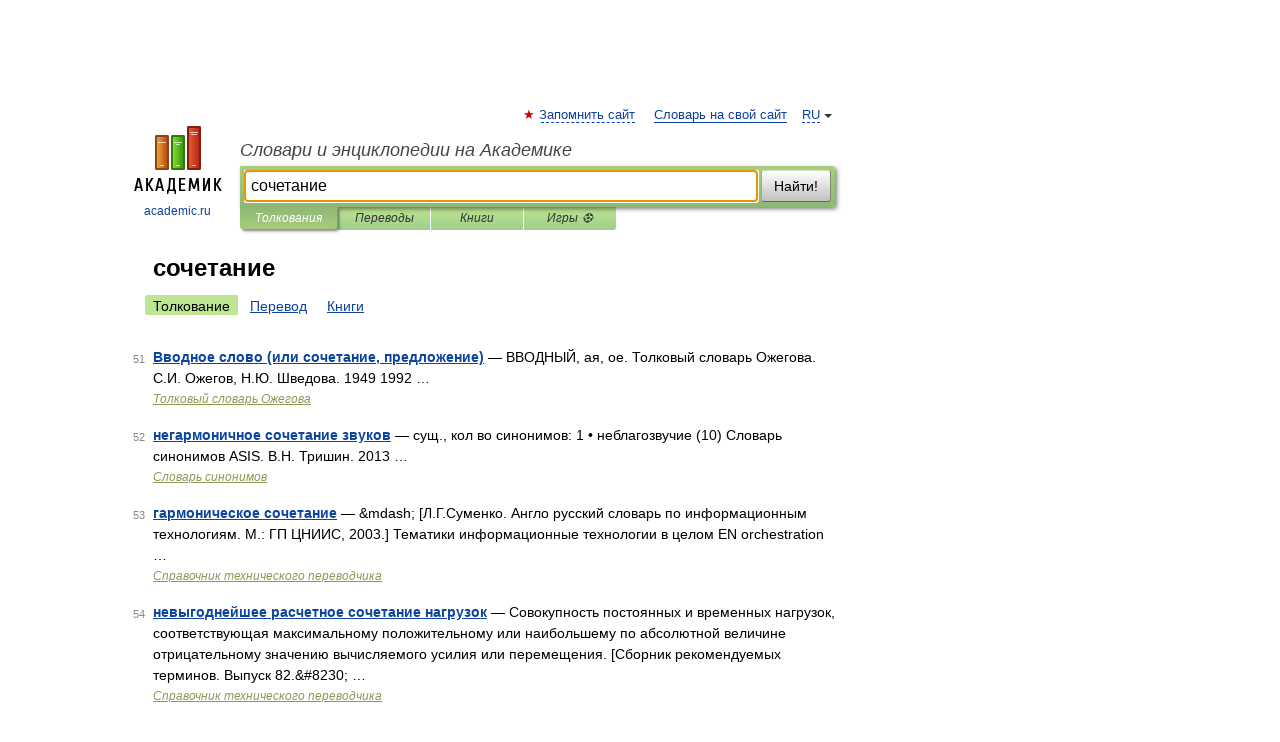

--- FILE ---
content_type: text/javascript; charset=utf-8
request_url: https://yandex.ru/ads/system/header-bidding.js
body_size: 38826
content:
/*! v:1303557 b:default c:loaders/adfox/header-bidding */
try{var cnc=function(e){if(!e||!e.toString)return!1;const t=e.toString();return/\[native code\]/.test(t)||/\/\* source code not available \*\//.test(t)};cnc(Function.prototype.bind)?Function.prototype.__pbind=Function.prototype.bind:Function.prototype.__pbind=function(e,...t){let n=this;return function(...r){return n.apply(e,[...t,...r])}},cnc(Array.prototype.reduce)?Object.defineProperty&&Object.defineProperty(Array.prototype,"__preduce",{enumerable:!1,iterable:!1,value:Array.prototype.reduce}):Object.defineProperty(Array.prototype,"__preduce",{enumerable:!1,iterable:!1,value:function(e){if(null==this)throw new TypeError("Array.prototype.reduce called on null or undefined");if("function"!=typeof e)throw new TypeError(e+" is not a function");var t,n=Object(this),r=n.length>>>0,o=0;if(arguments.length>=2)t=arguments[1];else{for(;o<r&&!(o in n);)o++;if(o>=r)throw new TypeError("Reduce of empty array with no initial value");t=n[o++]}for(;o<r;o++)o in n&&(t=e(t,n[o],o,n));return t}})}catch(e){}!function(){var e,t,n={310:function(e,t){"use strict";var n,r,o=this&&this.__assign||function(){return o=Object.assign||function(e){for(var t,n=1,r=arguments.length;n<r;n++)for(var o in t=arguments[n])Object.prototype.hasOwnProperty.call(t,o)&&(e[o]=t[o]);return e},o.apply(this,arguments)};Object.defineProperty(t,"__esModule",{value:!0}),t.Cost=t.Currency=t.Units=void 0,function(e){e[e["100-TH"]=0]="100-TH",e[e["1-TH"]=1]="1-TH",e[e["1000-TH"]=2]="1000-TH"}(n||(t.Units=n={})),function(e){e["RUB"]="RUB",e["USD"]="USD"}(r||(t.Currency=r={}));var i=function(){function e(t){var n=t.currency,i=void 0===n?r.RUB:n,a=t.price,s=t.cpmAdjustment,c=e.calcPriceWithCpmAdjustment(a,s),d=e.increaseUnit(o(o({},t),{price:c})),u=d.price,p=d.unit,l=e.countCpmFromUnit({price:u,unit:p}).price;this.unit=p,this.price=u,this.cpm=l,this.currency=i}return e.increaseUnit=function(t){var r=t.price,o=t.unit;if(!e.isInt(r)){if(o===n["1-TH"])return e.increaseUnit({price:100*r,unit:n["100-TH"]});if(o===n["100-TH"])return e.increaseUnit({price:10*r,unit:n["1000-TH"]})}return{price:Math.floor(r),unit:o}},e.countCpmFromUnit=function(t){var r=t.price,o=t.unit;switch(o){case n["1000-TH"]:return e.countCpmFromUnit({price:r/10,unit:n["100-TH"]});case n["100-TH"]:return e.countCpmFromUnit({price:r/100,unit:n["1-TH"]});default:return{price:Number(r.toFixed(3)),unit:o}}},e.isInt=function(e){return Number(e.toFixed(3))%1==0},e.calcPriceWithCpmAdjustment=function(e,t){var n=e*t;return Number.isNaN(n)?e:n},e}();t.Cost=i},504:function(e,t){"use strict";Object.defineProperty(t,"__esModule",{value:!0}),t.toFraction=r,t.fixPrecision=o,t.isPercent=function(e,t){return void 0===t&&(t=Math.random()),t<r(e)};var n=3;function r(e){return o(e/100)}function o(e){return Number(e.toFixed(n))}},695:function(e,t,n){"use strict";Object.defineProperty(t,"__esModule",{value:!0}),t.report=function(e,t){"string"!=typeof e||""===e||t&&o[e]||(o[e]=!0,(0,r.sendPixel)(e))},t.clearCache=function(){};var r=n(75893),o={}},1495:function(e,t,n){"use strict";Object.defineProperty(t,"__esModule",{value:!0}),t.biddersStorage=t.BiddersStorage=void 0;var r=n(58360),o=function(){function e(){this.biddersRequested=[],this.onBidsReceivedCallbacks=[]}return e.prototype.reset=function(){this.biddersRequested=[],this.onBidsReceivedCallbacks=[]},e.prototype.onBidsRecieved=function(){this.biddersRequested=[],(0,r.forEach)(this.onBidsReceivedCallbacks,function(e){return e()})},e.prototype.getBiddersRequested=function(){return this.biddersRequested},e}();t.BiddersStorage=o,t.biddersStorage=new o},1531:function(e,t){"use strict";Object.defineProperty(t,"__esModule",{value:!0}),t.isFiniteNumber=function(e){return"number"==typeof e&&isFinite(e)}},2450:function(e,t,n){"use strict";Object.defineProperty(t,"__esModule",{value:!0}),t.removeEventListenerFunction=t.addEventListenerFunction=void 0;var r=n(70976);t.addEventListenerFunction=function(e,t,n){e.attachEvent("on"+t,n)},t.removeEventListenerFunction=function(e,t,n){e.detachEvent("on"+t,n)},(0,r.getNativeMethod)(document,"addEventListener")&&(0,r.getNativeMethod)(document,"removeEventListener")&&(t.addEventListenerFunction=function(e,t,n,o){var i=e&&(0,r.getNativeMethod)(e,"addEventListener");i&&i.call(e,t,n,o)},t.removeEventListenerFunction=function(e,t,n,o){var i=e&&(0,r.getNativeMethod)(e,"removeEventListener");i&&i.call(e,t,n,o)})},2623:function(e,t){"use strict";Object.defineProperty(t,"__esModule",{value:!0}),t.startsWith=function(e,t){return t===e.substring(0,t.length)}},2686:function(e,t){"use strict";Object.defineProperty(t,"__esModule",{value:!0}),t.getHasObjectDefineProperty=void 0,t.getHasObjectDefineProperty=function(e){void 0===e&&(e=window);var t=e.Object;try{var n={};return t.defineProperty(n,"sentinel",{}),"sentinel"in n}catch(e){return!1}}},3709:function(e,t,n){"use strict";Object.defineProperty(t,"__esModule",{value:!0}),t.performanceNow=t.performanceNowShim=t.isPerformanceNowSupported=void 0;var r=n(20003),o=n(14160),i="undefined"==typeof window?void 0:window.performance;t.isPerformanceNowSupported=i&&(0,o.isFunction)(i.now);var a=i&&i.timing&&i.timing.navigationStart?i.timing.navigationStart:(0,r.dateNow)(),s=0;t.performanceNowShim=function(){var e=(0,r.dateNow)()-a;return s=Math.max(e,s)},t.performanceNow=t.isPerformanceNowSupported?function(){return i.now()}:function(){return(0,t.performanceNowShim)()}},4228:function(e,t){"use strict";Object.defineProperty(t,"__esModule",{value:!0}),t.removeNodeFromParent=function(e){if(e){var t=e.parentElement;t&&t.removeChild(e)}}},4599:function(e,t){"use strict";Object.defineProperty(t,"__esModule",{value:!0}),t.getInternalClass=void 0;var n={}.toString,r=/\[object (\w+)\]/;t.getInternalClass=function(e){var t=n.call(e);if(!t)return null;var o=t.match(r);return o&&o[1]||null}},6022:function(e,t){"use strict";Object.defineProperty(t,"__esModule",{value:!0}),t.getScriptStringForSettingGlobalVars=t.ns=t.addAdfoxNamespace=void 0,t.addAdfoxNamespace=function(e){return e.Ya||(e.Ya={}),e.Ya.adfoxCode||(e.Ya.adfoxCode={}),e.Ya.adfoxCode},t.ns=(0,t.addAdfoxNamespace)(window),t.getScriptStringForSettingGlobalVars=function(){return[";(function (w) {","var ns = (".concat(t.addAdfoxNamespace.toString(),")(w);"),"})(window);"].join("")}},6462:function(e,t,n){"use strict";Object.defineProperty(t,"__esModule",{value:!0}),t.isSupportsCaptureOption=t.isSupportsPassiveOption=t.isSupportsOnceOption=void 0;var r=n(84563),o=n(68236),i=n(9645);t.isSupportsOnceOption=!1,t.isSupportsPassiveOption=!1,t.isSupportsCaptureOption=!1;try{if((0,r.getHasObjectDefineProperty)()){var a=document.createElement("div"),s={};Object.defineProperty(s,"once",{get:function(){return t.isSupportsOnceOption=!0}}),Object.defineProperty(s,"passive",{get:function(){return t.isSupportsPassiveOption=!0}}),Object.defineProperty(s,"capture",{get:function(){return t.isSupportsCaptureOption=!0}}),(0,i.addEventListenerFunction)(a,"click",o.noop,s)}}catch(e){}},6529:function(e,t){"use strict";var n,r;Object.defineProperty(t,"__esModule",{value:!0}),t.isReleaseTestSuite=t.initHermioneData=void 0,t.initHermioneData=function(e){var t=e.isHermione,o=e.isReleaseTestSuite;n=t,r=o,window.__isHermione=!r&&n},t.isReleaseTestSuite=function(){return void 0!==r?r:r=Boolean((null===(e=null===window||void 0===window?void 0:window.document)||void 0===e?void 0:e.location)&&new URL(window.document.location.toString())&&new URL(window.document.location.toString()).searchParams)&&"true"===new URL(window.document.location.toString()).searchParams.get("releaseTestSuite");var e}},7073:function(e,t,n){"use strict";Object.defineProperty(t,"__esModule",{value:!0}),t.removeIframe=function(e){e.src="",(0,r.removeNodeFromParent)(e)};var r=n(4228)},7128:function(e,t,n){"use strict";Object.defineProperty(t,"__esModule",{value:!0}),t.getTestIds=t.getFlagsIdsMap=t.getUaasConfig=void 0,t.parseConfig=f,t.setMeta=h,t.flagsMap2Flags=y,t.getUaasIsInternalNetwork=function(){return v().isInternalNetwork},t.getDevPublicPath=function(){return v().devPublicPath},t.getIsHermioneWriteMode=function(){var e;return null!==(e=v().isHermioneWriteMode)&&void 0!==e&&e};var r,o,i,a=n(65147),s=n(99419),c=n(58360),d=n(39666),u=n(99600),p=n(95496),l=(0,n(12113).getWinContext)();function f(){try{return n.lv["json"].parse('{\"flagsMap\":{\"YASPSTABLEVER\":[{\"value\":\"1.752.13621\",\"testId\":\"1467730\"}],\"VAS_STABLE_VERSION\":[{\"value\":\"1301686\",\"testId\":\"1347458\"}],\"VAS_LOG_CONTENT_DURATION_PERCENT\":[{\"value\":\"1\",\"testId\":\"1327062\"}],\"DISABLE_DESTROY_EXTERNAL_CREATIVE_AD_USER_CLOSE_EVENT\":[{\"value\":\"exp\",\"testId\":\"1449275\"},{\"value\":\"exp\",\"testId\":\"1449272\"}],\"VAS_RECALCULATE_REQUEST_METHOD_FOR_WRAPPER_URL\":[{\"value\":\"exp\",\"testId\":\"1450545\"}],\"GENERAL_STRATEGY_WITH_OPACITY\":[{\"value\":\"fallback_only\",\"testId\":\"1456592\"}],\"VISIBILITY_INTERVAL_STRATEGY_EARLY_START\":[{\"value\":\"exp\",\"testId\":\"1458587\"}],\"PREBID_TRACKING_P_ECPM\":[{\"value\":\"exp\",\"testId\":\"1464796\"}],\"PREBID_TRACKING_C_ECPM\":[{\"value\":\"ctl\",\"testId\":\"1464796\"}],\"PCODE_STABLE_VERSION\":[{\"value\":\"1303557\",\"testId\":\"1467358\"}]},\"videoPlatformUaasConfig\":[],\"testIds\":\"1387855,0,9;1452372,0,78;1447467,0,26;1441305,0,2;1465795,0,56;1465574,0,68;1353316,0,86;1468328,0,0\",\"pcodever\":\"1303557\",\"isControlVersionReplaced\":false,\"adsdkver\":\"1301686\",\"route\":\"header-bidding\",\"queryString\":\"route=header-bidding\",\"device\":\"desktop\",\"iCookie\":\"O0FvF1gWTvNlJB97asi5v2uWYTUjqvu57IkQFWf+tnLxVQ2e+cym7Kd0RseN98YlHfvDerzImbBjyuWXHkQXEho7jtk=\",\"isInternalNetwork\":false,\"stickyVersion\":\"\",\"isStickyVersion\":false,\"ua\":\"Mozilla/5.0 (Macintosh; Intel Mac OS X 10_15_7) AppleWebKit/537.36 (KHTML, like Gecko) Chrome/131.0.0.0 Safari/537.36; ClaudeBot/1.0; +claudebot@anthropic.com)\",\"src_domain\":\"ya\",\"domain\":\"yandex.ru\",\"vastEncryptionParams\":{\"passphrase\":\"eWGv4tXhyOhVZjglrxvGL4cs\",\"keyNo\":3},\"rrActiveTestIds\":[]}')}catch(e){}return{testIds:"",flags:{},flagsMap:{},isInternalNetwork:!1,src_domain:"unknown",domain:"yandex.ru"}}h({testIds:l.YA_PCODE_SERVER_TESTIDS,flagsMap:l.YA_PCODE_SERVER_FLAGS_MAP,flags:l.YA_PCODE_SERVER_FLAGS});var v=(0,a.once)(function(){var e=f();if(e.isInternalNetwork){var t=(0,s.getPcodeAbFlags)();(0,p.isEmpty)(t)||(0,d.forOwn)(t,function(t,n){e.flagsMap[n]=[{value:t,testId:"-1"}]})}return e.flags&&!(0,p.isEmpty)(e.flags)||(e.flags=y(e.flagsMap)),e});function h(e){e.flags&&(i=e.flags),e.flagsMap&&(o=e.flagsMap,e.flags||(i=y(e.flagsMap))),e.testIds&&(r=e.testIds)}function y(e){var t={};return(0,d.forOwn)(e,function(e,n){(0,c.forEach)(e,function(e){var r=e.value;t[n]=r})}),t}t.getUaasConfig=function(){var e=v();return e.flags=i||e.flags,e.flagsMap=o||e.flagsMap,e.testIds=r||e.testIds,e},t.getFlagsIdsMap=(0,a.once)(function(){var e=(0,t.getUaasConfig)().flagsMap,n={};return(0,d.forOwn)(e,function(e,t){(0,c.forEach)(e,function(e){var r=e.testId;n[t]=r})}),n}),t.getTestIds=(0,a.once)(function(){var e=(0,t.getUaasConfig)().testIds.split(";");return(0,u.map)(e,function(e){return e.split(",")[0]})})},8181:function(e,t,n){"use strict";Object.defineProperty(t,"__esModule",{value:!0}),t.decode=function(e){return(0,o.serverEncodeEnabled)(r.config.fn)?r.config.fn.decodeUrl(e):e},t.isEncoded=function(e){return!!(0,o.serverEncodeEnabled)(r.config.fn)&&r.config.fn.isEncodedUrl(e)},t.encode=function(e){return(0,o.serverEncodeEnabled)(r.config.fn)?r.config.fn.encodeUrl(e):e};var r=n(33379),o=n(14231)},9645:function(e,t,n){"use strict";Object.defineProperty(t,"__esModule",{value:!0}),t.removeEventListenerFunction=t.addEventListenerFunction=void 0;var r=n(59387);t.addEventListenerFunction=function(e,t,n){e.attachEvent("on"+t,n)},t.removeEventListenerFunction=function(e,t,n){e.detachEvent("on"+t,n)},(0,r.getNativeMethod)(document,"addEventListener")&&(0,r.getNativeMethod)(document,"removeEventListener")&&(t.addEventListenerFunction=function(e,t,n,o){var i=e&&(0,r.getNativeMethod)(e,"addEventListener");i&&i.call(e,t,n,o)},t.removeEventListenerFunction=function(e,t,n,o){var i=e&&(0,r.getNativeMethod)(e,"removeEventListener");i&&i.call(e,t,n,o)})},11409:function(e,t){"use strict";Object.defineProperty(t,"__esModule",{value:!0}),t.checkNativeCode=function(e,t){if(!e||!e.toString)return!1;try{var n=e.toString();return/\[native code\]/.test(n)||/\/\* source code not available \*\//.test(n)}catch(e){return!1}}},11638:function(e,t,n){"use strict";var r=this&&this.__assign||function(){return r=Object.assign||function(e){for(var t,n=1,r=arguments.length;n<r;n++)for(var o in t=arguments[n])Object.prototype.hasOwnProperty.call(t,o)&&(e[o]=t[o]);return e},r.apply(this,arguments)};Object.defineProperty(t,"__esModule",{value:!0}),t.requestBids=function(e,t,n){var o=function(e){return(0,c.map)(e,function(e){var t=(0,c.map)(e.bids,function(e){return r(r({},e),{bidder:e.bidder.replace(d.PB_BIDDEN_NAME_PREFIX,"")})});return{code:e.code,mediaTypes:{banner:{sizes:e.sizes}},bids:t}})}(t);try{e.requestBids({adUnits:o,bidsBackHandler:function(n,o){o?(f(e,t),(0,u.consoleWarn)("Timeout from PrebidJS"),(0,p.errorStrict)("HB_PB_REQUEST_BIDS_TIMEOUT",r(r({},t),{timeout:o}))):f(e,t)},timeout:n}),(0,p.errorStrict)("HB_PB_REQUEST_BIDS")}catch(e){(0,p.errorStrict)("HB_PB_REQUEST_BIDS_FAILED",e)}};var o=n(79993),i=n(52049),a=n(58360),s=n(310),c=n(99600),d=n(53838),u=n(68816),p=n(49329),l=n(77126);function f(e,t){(0,a.forEach)(t,function(t){var n=(0,i.getLatestAuctionEventForAdUnitCode)(e,t.code);if(n){var r=(0,i.getBidsFromAuctionEventForAdUnitCode)(n,t.code);(0,a.forEach)(r.bidsReceived,function(e){var t=d.PB_BIDDEN_NAME_PREFIX+e.bidder,n=o.bidManager.createNewBannerBid(t,e.adUnitCode);n.setSize(e.width,e.height),n.setCost({price:e.cpm,currency:e.currency,unit:s.Units["1-TH"]}),n.placementId="".concat(e.adUnitCode,"_").concat(t),n.adId=e.adId,o.bidManager.addBidResponse(n)}),(0,a.forEach)(r.noBids,function(e){var t=d.PB_BIDDEN_NAME_PREFIX+e.bidder,n=o.bidManager.createNewBidError(t,e.adUnitCode);n.placementId="".concat(e.adUnitCode,"_").concat(t),n.errorCode=l.ERROR_CODES.PB_NO_RESPONSE.code,o.bidManager.addBidResponse(n)}),(0,a.forEach)(r.errorBids,function(e){var t=d.PB_BIDDEN_NAME_PREFIX+e.bidder,n=o.bidManager.createNewBidError(t,e.adUnitCode);n.placementId="".concat(e.adUnitCode,"_").concat(t),n.errorCode=l.ERROR_CODES.PB_UNKNOWN_BID_REQUEST_STATUS.code,o.bidManager.addBidResponse(n)})}})}},12113:function(e,t){"use strict";Object.defineProperty(t,"__esModule",{value:!0}),t.getWinContext=void 0;var n={navigator:{userAgent:""},location:{search:"",hash:""}};t.getWinContext=function(e){return e||("undefined"!=typeof window?window:n)}},12570:function(e,t,n){"use strict";this&&this.__spreadArray,Object.defineProperty(t,"__esModule",{value:!0});var r=n(48867),o=n(6529),i=n(78771);n(7128),function(){var e=document.currentScript,t=(null==e?void 0:e.src)||"";if(i.PatternsOfAllowedSrc.alternativeLoader.test(t)&&((0,r.markAlternativeDomain)(),n.p="//yastatic.rm.space.yango.tech/partner-code-bundles/1303557/"),(0,o.isReleaseTestSuite)()&&window.hermioneServerAssetsPath){var a=window.hermioneServerAssetsPath;window.isHermioneLocal&&(a="".concat(a,"/assets/")),a.endsWith("/")||(a="".concat(a,"/")),n.p=a}}()},12737:function(e,t,n){"use strict";Object.defineProperty(t,"__esModule",{value:!0}),t.createFullOptionsObject=i,t.addEventListener=function(e,t,n,a){var s=i(a),c=o.isSupportsCaptureOption?s:s.capture,d=s.once&&!o.isSupportsOnceOption?function(e){u(),n.call(this,e)}:n,u=function(){(0,r.removeEventListenerFunction)(e,t,d,c)};return(0,r.addEventListenerFunction)(e,t,d,c),u};var r=n(2450),o=n(35543);function i(e){var t=!1,n=!1,r=!1;return!0===e?t=!0:"object"==typeof e&&(t=Boolean(e.capture),n=Boolean(e.passive),r=Boolean(e.once)),{capture:t,passive:n,once:r}}},14160:function(e,t,n){"use strict";Object.defineProperty(t,"__esModule",{value:!0}),t.isFunction=function(e){return"function"==typeof e||"Function"===(0,r.getInternalClass)(e)};var r=n(4599)},14231:function(e,t,n){"use strict";Object.defineProperty(t,"__esModule",{value:!0}),t.serverEncodeEnabled=function(e){return!!e&&((0,r.isFunction)(e.encodeCSS)&&(0,r.isFunction)(e.encodeUrl)&&(0,r.isFunction)(e.decodeUrl)&&(0,r.isFunction)(e.isEncodedUrl))};var r=n(65181)},14343:function(e,t,n){"use strict";Object.defineProperty(t,"__esModule",{value:!0}),t.getRandomChar=function(e,t){void 0===e&&(e="a"),void 0===t&&(t="z");var n=(0,r.getRandomInt)(e.charCodeAt(0),t.charCodeAt(0));return String.fromCharCode(n)};var r=n(49454)},14786:function(e,t){"use strict";Object.defineProperty(t,"__esModule",{value:!0}),t.getInternalClass=void 0;var n={}.toString,r=/\[object (\w+)\]/;t.getInternalClass=function(e){var t=n.call(e);if(!t)return null;var o=t.match(r);return o&&o[1]||null}},16319:function(e,t){"use strict";Object.defineProperty(t,"__esModule",{value:!0}),t.hideUrlInHeaderEnabled=void 0,t.openXHR=function(e){for(var t=[],o=1;o<arguments.length;o++)t[o-1]=arguments[o];if(n&&r){var i=t[1];t[1]=n,e.open.apply(e,t),e.setRequestHeader(r,String(i)),e.setRequestHeader("Cache-Control","no-cache, no-store, max-age=0")}else e.open.apply(e,t)};var n=!1,r=!1;t.hideUrlInHeaderEnabled=Boolean(n)&&Boolean(r)},16503:function(e,t,n){"use strict";var r=this&&this.__assign||function(){return r=Object.assign||function(e){for(var t,n=1,r=arguments.length;n<r;n++)for(var o in t=arguments[n])Object.prototype.hasOwnProperty.call(t,o)&&(e[o]=t[o]);return e},r.apply(this,arguments)};Object.defineProperty(t,"__esModule",{value:!0}),t.request=function(e){return(0,o.request)(r(r(r({},i),e),{headers:r(r({},i.headers),e.headers)}))};var o=n(41830),i={url:"",method:"get",headers:{"Content-Type":"application/x-www-form-urlencoded"},retries:3,withCredentials:!0}},17285:function(e,t,n){"use strict";Object.defineProperty(t,"__esModule",{value:!0}),t.getObjectKeys=function(e){if("function"==typeof Object.keys)return Object.keys(e);var t=[];for(var n in e)(0,r.hasOwnProperty)(e,n)&&t.push(n);return t};var r=n(47722)},17896:function(e,t,n){"use strict";Object.defineProperty(t,"__esModule",{value:!0}),t.random=void 0;var r=n(45559),o=n(31443);t.random=r.IS_BROKEN_MATH_RANDOM?o.pseudoRandom:function(){return Math.random()}},18392:function(e,t){"use strict";Object.defineProperty(t,"__esModule",{value:!0}),t.ERRORS=void 0,t.ERRORS={NO_RESPONSE:{code:1,message:"No response from bidder"},INVALID_RESPONSE:{code:2,message:"Parse error"},TIMEOUT:{code:3,message:"Timeout"},HTTP_ERROR:{code:4,message:"Http error"},INVALID_DATA:{code:5,message:"Invalid data from user in inserted params"},WRONG_SETTINS:{code:6,message:"Wrong settings"},ID_UNCORRECT:{code:7,message:"Bidder sent uncorrect id"},NO_RESPONSE_WITHOUT_STATUS:{code:8,message:"Bidder sent valid error response without status"},INVALID_CODE_TYPE:{code:9,message:"Bidder send wrong bid codeType"}}},20003:function(e,t,n){"use strict";Object.defineProperty(t,"__esModule",{value:!0}),t.dateNow=void 0;var r=n(14160),o=Date&&(0,r.isFunction)(Date.now);t.dateNow=o?function(){return Date.now()}:function(){return(new Date).getTime()}},20753:function(e,t){"use strict";Object.defineProperty(t,"__esModule",{value:!0}),t.getHead=function(e){var t=e.document,n=t.getElementsByTagName("head")[0];return n||(n=t.createElement("head"),t.documentElement.appendChild(n)),n}},20990:function(e,t,n){"use strict";Object.defineProperty(t,"__esModule",{value:!0}),t.isNodeInDom=function(e){for(var t=e.ownerDocument&&e.ownerDocument.defaultView?e.ownerDocument.defaultView:window,n=e;n;){if(n&&t.document.body.contains(n))return!0;var a=(0,r.getRootNode)(n);if(!(0,i.isShadowRoot)(a)||!(0,o.isRealHTMLElement)(a.host))return!1;n=a.host}return!1};var r=n(36743),o=n(78004),i=n(92757)},21327:function(e,t){"use strict";Object.defineProperty(t,"__esModule",{value:!0}),t.validationErrors=t.templateErrorMessage=void 0,t.templateErrorMessage=function(e,t){return e.replace(/\{\{([0-9])\}\}/g,function(e,n){return t[n]})},t.validationErrors={wrongStructure:{code:0,message:'AdUnit with code "{{0}}" has wrong structure.'},similarBidderNames:{code:1,message:"adUnit with code {{0}} has more than one bids with similar biddernames."},similarBidderIds:{code:2,message:"adUnit with code {{0}} has more than one bids with similar {{1}}={{2}}."},similarElementIds:{code:3,message:"config has adUnits with similar id = {{0}}."},unnecessaryAdBreakTypes:{code:4,message:"adUnit with code {{0}} is marked by codeType {{1}} but has bids with unnecessary adBreakTypes field."},adBreakTypesIsNotArray:{code:5,message:"adUnit with code {{0}} is marked by codeType instream so its bid {{1}} should have field adBreakTypes as array([])."},adBreakTypesIsEmpty:{code:6,message:"adUnit with code {{0}} is marked by codeType instream so adBreakTypes of its bid {{1}} should not be empty."},adBreakTypeIsNotCorrect:{code:7,message:"adUnit with code {{0}} has bid {{1}} with incorrect adBreakType {{2}}. Supported ones are {{3}}."},unsupportedCodeType:{code:8,message:"adUnit with code {{0}} has unsupported codeType {{1}}."}}},22870:function(e,t,n){"use strict";var r=this&&this.__assign||function(){return r=Object.assign||function(e){for(var t,n=1,r=arguments.length;n<r;n++)for(var o in t=arguments[n])Object.prototype.hasOwnProperty.call(t,o)&&(e[o]=t[o]);return e},r.apply(this,arguments)};Object.defineProperty(t,"__esModule",{value:!0}),t.deleteCookie=t.getCookie=t.setCookie=void 0;var o=n(70784);t.setCookie=function(e,t,n,r){void 0===r&&(r={}),(0,o.isDate)(r.expires)&&(r.expires=r.expires.toUTCString()),void 0===r.path&&(r.path="/");var i="";for(var a in r)r[a]&&(i+="; "+a,!0!==r[a]&&(i+="="+r[a]));try{var s="".concat(encodeURIComponent(String(t)),"=").concat(encodeURIComponent(String(n)));return e.cookie=s+i}catch(e){return}},t.getCookie=function(e,t){var n=[];try{n=e.cookie?e.cookie.split("; "):[]}catch(e){}for(var r,o=/(%[0-9A-Z]{2})+/g,i=0;i<n.length;i++){var a=n[i].split("="),s=a.slice(1).join("=");try{var c=a[0].replace(o,decodeURIComponent);if(s.replace(o,decodeURIComponent),t===c){r=decodeURIComponent(s);break}}catch(e){return}}return r},t.deleteCookie=function(e,n,o){(0,t.setCookie)(e,n,"",r(r({},o),{expires:new Date(0)}))}},23237:function(e,t){"use strict";Object.defineProperty(t,"__esModule",{value:!0}),t.noop=function(){for(var e=[],t=0;t<arguments.length;t++)e[t]=arguments[t]}},23529:function(e,t,n){"use strict";Object.defineProperty(t,"__esModule",{value:!0}),t.isDate=void 0;var r=n(14786);t.isDate=function(e){return e instanceof Date||"Date"===(0,r.getInternalClass)(e)}},23695:function(e,t,n){"use strict";Object.defineProperty(t,"__esModule",{value:!0}),t.getNativeXMLHttpRequest=function(e){return t=null==e?void 0:e.XMLHttpRequest,Boolean(t)&&(0,a.isFunction)(t)&&(0,s.checkNativeCode)(t)&&(0,s.checkNativeCode)(null===(n=null==t?void 0:t.prototype)||void 0===n?void 0:n.send)&&(0,s.checkNativeCode)(null===(u=null==t?void 0:t.prototype)||void 0===u?void 0:u.open)?e.XMLHttpRequest:(d&&c&&(0,r.isNodeInDom)(c)||(d=function(){c&&(0,i.removeIframe)(c);var e=(c=(0,o.createHiddenFriendlyIFrame)(document.body)).contentWindow.XMLHttpRequest;return delete c.contentWindow.XMLHttpRequest,e}()),d);var t,n,u};var r=n(20990),o=n(27145),i=n(7073),a=n(14160),s=n(11409),c=null,d=null},23716:function(e,t,n){"use strict";var r,o=this&&this.__extends||(r=function(e,t){return r=Object.setPrototypeOf||{__proto__:[]}instanceof Array&&function(e,t){e.__proto__=t}||function(e,t){for(var n in t)Object.prototype.hasOwnProperty.call(t,n)&&(e[n]=t[n])},r(e,t)},function(e,t){if("function"!=typeof t&&null!==t)throw new TypeError("Class extends value "+String(t)+" is not a constructor or null");function n(){this.constructor=e}r(e,t),e.prototype=null===t?Object.create(t):(n.prototype=t.prototype,new n)});Object.defineProperty(t,"__esModule",{value:!0}),t.TestAdapter=void 0;var i=n(48542),a=n(26176),s=n(82537);!function(e){function t(t,n){var r=e.call(this,{bidManager:t,name:n,bannerType:a.BannerType.HTML,url:""})||this;return r.publisherTagUrl=window.TEST_ADAPTER_PUBLISHER_URL||"http://localhost:9000/fixtures/adfox/json/test.json",r}o(t,e),t.prototype.sendPost=function(e,t){var n=this,r=t.timeout,o=t.bids;new s.XhrForAdapter({publisherTagUrl:this.publisherTagUrl,data:e,timeout:r,method:"get",callbacks:{onResponse:function(e){return n.onResponse(e,o)},onError:function(e,t){n.onError(e,o,t)},onTimeout:function(){return n.onTimeout(o)}}}).sendXhr()}}(i.AdapterStandard),t.TestAdapter=void 0},23803:function(e,t,n){"use strict";var r=this&&this.__assign||function(){return r=Object.assign||function(e){for(var t,n=1,r=arguments.length;n<r;n++)for(var o in t=arguments[n])Object.prototype.hasOwnProperty.call(t,o)&&(e[o]=t[o]);return e},r.apply(this,arguments)};Object.defineProperty(t,"__esModule",{value:!0}),t.loadScriptLite=function(e){var t=e.dropCacheOnRetry,n=void 0!==t&&t,o=e.onBeforeLoad,a=void 0===o?i.noop:o,c=e.retries,u=void 0===c?0:c;if(!e.checkLoad||!e.checkLoad()){var p=a,l=0;return n&&u>0&&(p=function(e){if(a(e),l>0){var t=-1===e.src.indexOf("?")?"?":"&",n=(0,s.getRandomString)(4);e.src+=t+n}l++}),d(r(r({},e),{onBeforeLoad:p}))}e.onLoad&&e.onLoad()};var o=n(20753),i=n(23237),a=n(89969),s=n(93530),c=function(){return!0};function d(e){var t=e.src,n=e.win,s=void 0===n?window:n,u=e.charset,p=void 0===u?"utf-8":u,l=e.async,f=void 0===l||l,v=e.retries,h=void 0===v?0:v,y=e.onRetry,m=void 0===y?i.noop:y,g=e.retryDelay,b=void 0===g?0:g,_=e.checkLoad,E=void 0===_?c:_,A=e.onBeforeLoad,B=void 0===A?i.noop:A,T=e.onLoad,R=void 0===T?i.noop:T,O=e.onError,S=void 0===O?i.noop:O,M=s.document.createElement("script"),P=function(n){h>0?(m(n),d(r(r({},e),{src:t,retries:h-1}))):S(n),(0,a.removeNodeFromParent)(M)};M.type="text/javascript",M.async=f,M.onload=function(){return E(M)?R():P(new Error("checkLoad for ".concat(t," failed")))},M.onerror=function(e){try{s.setTimeout(function(){P(e)},b)}catch(e){}},M.src=t,M.charset=p,B(M),(0,o.getHead)(s).appendChild(M)}},25295:function(e,t){"use strict";Object.defineProperty(t,"__esModule",{value:!0}),t.getTargetRef=function(e){void 0===e&&(e=window);try{return e.top.location.href}catch(e){}try{return e.document.referrer||e.location.href}catch(e){}return""},t.getPageRef=function(e){void 0===e&&(e=window);try{return e.top.document.referrer}catch(e){}return""},t.getHref=function(e){void 0===e&&(e=window);try{return e.location.href}catch(e){}return""},t.getHostWithPath=function(e){void 0===e&&(e=window);try{return"".concat(e.location.hostname).concat(e.location.pathname)}catch(e){}return""}},25799:function(e,t,n){"use strict";Object.defineProperty(t,"__esModule",{value:!0}),t.getObjectKeys=function(e){if("function"==typeof Object.keys)return Object.keys(e);var t=[];for(var n in e)(0,r.hasOwnProperty)(e,n)&&t.push(n);return t};var r=n(27969)},26176:function(e,t,n){"use strict";var r,o=this&&this.__extends||(r=function(e,t){return r=Object.setPrototypeOf||{__proto__:[]}instanceof Array&&function(e,t){e.__proto__=t}||function(e,t){for(var n in t)Object.prototype.hasOwnProperty.call(t,n)&&(e[n]=t[n])},r(e,t)},function(e,t){if("function"!=typeof t&&null!==t)throw new TypeError("Class extends value "+String(t)+" is not a constructor or null");function n(){this.constructor=e}r(e,t),e.prototype=null===t?Object.create(t):(n.prototype=t.prototype,new n)}),i=this&&this.__assign||function(){return i=Object.assign||function(e){for(var t,n=1,r=arguments.length;n<r;n++)for(var o in t=arguments[n])Object.prototype.hasOwnProperty.call(t,o)&&(e[o]=t[o]);return e},i.apply(this,arguments)};Object.defineProperty(t,"__esModule",{value:!0}),t.BidError=t.AdfoxBid=t.BannerBid=t.isBannerTypeValid=t.NativeBid=t.SucceededBid=t.AbstractBid=t.BannerSource=t.BannerType=void 0;var a,s,c=n(30165),d=n(310),u=n(50600);!function(e){e["HTML"]="html",e["JS"]="js",e["VAST"]="vast"}(a||(t.BannerType=a={})),function(e){e["CODE"]="code",e["URL"]="url"}(s||(t.BannerSource=s={}));var p=function(){function e(e,t,n){this.adapterName=e,this.containerId=t,this.campaignId=n}return e.prototype.setRequestDuration=function(e){e&&(this.requestDuration=(new Date).getTime()-e.getTime())},e}();t.AbstractBid=p;var l=function(e){function t(){var t=null!==e&&e.apply(this,arguments)||this;return t.cost={},t.cpmAdjustment=1,t}return o(t,e),t.prototype.setDisableFullscreen=function(e){this.disableFullscreen=e},t.prototype.setCost=function(e){this.cost=new d.Cost(i(i({},e),{cpmAdjustment:this.cpmAdjustment}))},t.prototype.setCpmAdjustment=function(e){void 0===e&&(e=1),this.cpmAdjustment=e},t}(p);t.SucceededBid=l;var f=function(e){function t(){var t=null!==e&&e.apply(this,arguments)||this;return t.type=u.BidType.native,t}return o(t,e),t}(l);t.NativeBid=f,t.isBannerTypeValid=function(e){var t=e&&String(e).toLowerCase();return Object.keys(a).map(function(e){return a[e]}).indexOf(t)>=0};var v=function(e){function t(){var t=null!==e&&e.apply(this,arguments)||this;return t.type=u.BidType.banner,t.size={width:0,height:0},t.banner={},t}return o(t,e),t.prototype.setBanner=function(e,t){var n=t.type,r=t.sourceType;this.banner=this.banner||{},this.banner={src:r===s.URL?(0,c.replaceProtocolToHTTPS)(e):e,type:n,sourceType:r}},t.prototype.setSize=function(e,t){this.size={width:e,height:t}},t}(l);t.BannerBid=v;var h=function(e){function t(){var t=null!==e&&e.apply(this,arguments)||this;return t.type=u.BidType.adfox,t}return o(t,e),t}(l);t.AdfoxBid=h;var y=function(e){function t(){var t=null!==e&&e.apply(this,arguments)||this;return t.type=u.BidType.error,t}return o(t,e),t}(p);t.BidError=y},27145:function(e,t,n){"use strict";Object.defineProperty(t,"__esModule",{value:!0}),t.createHiddenFriendlyIFrame=function(e){var t=(0,r.createFriendlyIFrame)(e);return t.width="0",t.height="0",t.style.position="absolute",t};var r=n(77311)},27676:function(e,t,n){"use strict";var r,o=this&&this.__extends||(r=function(e,t){return r=Object.setPrototypeOf||{__proto__:[]}instanceof Array&&function(e,t){e.__proto__=t}||function(e,t){for(var n in t)Object.prototype.hasOwnProperty.call(t,n)&&(e[n]=t[n])},r(e,t)},function(e,t){if("function"!=typeof t&&null!==t)throw new TypeError("Class extends value "+String(t)+" is not a constructor or null");function n(){this.constructor=e}r(e,t),e.prototype=null===t?Object.create(t):(n.prototype=t.prototype,new n)});Object.defineProperty(t,"__esModule",{value:!0}),t.CriteoAdapter=void 0;var i=n(40970),a=n(310),s=n(68816),c=n(18392),d=n(23803),u=n(26176),p=n(65181),l=n(33446),f=n(58360),v=n(58007),h=n(99600),y=function(e){function t(){var t=null!==e&&e.apply(this,arguments)||this;return t.publisherTagUrl="".concat(t.protocol).concat("static.criteo.net/js/ld/publishertag.js"),t.scriptWasRequested=!1,t}return o(t,e),t.prototype.callBids=function(e){this.pushBidRequestEvent(e),this.loadScript(e)},t.prototype.loadScript=function(e){var t=this,n=e.bids;this.win.criteo_pubtag&&!(0,v.isArray)(this.win.criteo_pubtag)||this.scriptWasRequested||(this.scriptWasRequested=!0,(0,d.loadScriptLite)({win:this.win,src:this.publisherTagUrl,onError:function(e){t.onError(e.message,n,c.ERRORS.HTTP_ERROR.code)}}))},t.prototype.pushBidRequestEvent=function(e){var t=this,n=e.timeout,r=e.bids;this.win.Criteo=this.win.Criteo||{},this.win.Criteo.events=this.win.Criteo.events||[];var o=this.win.Criteo,i=this.buildRequestAdUnits(r);this.log("HB_ADAPTER_SEND"),o.events.push(function(){return t.win.Criteo.RequestBids(i,function(e,n){t.onResponse(e,r,n)},n)})},t.prototype.buildRequestAdUnits=function(e){var t=[];return(0,f.forEach)(e,function(e){var n=e.code,r=e.params,o=r.zoneid,i=r.placementId,a=r.nativeCallback,s=o||i||0;t.push({slotid:n,zoneid:Number(s),nativeCallback:a})}),{placements:t}},t.prototype.onResponse=function(e,t,n){try{this.processData(e,t,n)}catch(e){this.log("HB_ADAPTER_PARSE_ERROR"),this.onError(e.message,t,c.ERRORS.INVALID_RESPONSE.code)}},t.prototype.processData=function(e,t,n){void 0===n&&(n=200);var r,o=n,i="";if(200===o)if((0,s.consoleLog)("Received response from ".concat(this.name," with bids"),e),void 0===e)o=c.ERRORS.TIMEOUT.code,i="Timeout from ".concat(this.name),this.log("HB_ADAPTER_REQUEST_TIMEOUT"),r=t;else{if(e=this.cleanBids(e,t),!(t.length>e.length))return void this.createBidResponse(e);var a=(0,h.map)(e,function(e){return e.impressionId}),d=(0,h.map)(t,function(e){return e.code}),u=(0,l.filter)(d,function(e){return-1===a.indexOf(e)});r=(0,h.map)(u,function(e){return function(e){return(0,l.filter)(t,function(t){return t.code===e})[0]}(e)}),o=c.ERRORS.NO_RESPONSE.code,i="Empty response from ".concat(this.name),this.createBidResponse(e)}else i="httpStatus ".concat(o," from ").concat(this.name),this.log("HB_ADAPTER_REQUEST_TIMEOUT",{status:o}),r=t;void 0!==r&&this.onError(i,r,o)},t.prototype.createBidResponse=function(e){var t=this;(0,f.forEach)(e,function(e){var n=t.buildBidObject(e);t.bidManager.addBidResponse(n)})},t.prototype.cleanBids=function(e,t){return this.cleanFromNotRequestedBids(this.cleanFromCachedBids(e),t)},t.prototype.cleanFromCachedBids=function(e){var t={},n=[];for(var r in(0,f.forEach)(e,function(e){return t[e.impressionId]=e}),t)n.push(t[r]);return n},t.prototype.cleanFromNotRequestedBids=function(e,t){var n={},r=[];for(var o in(0,f.forEach)(t,function(t){var r,o=t.code;return n[o]=(r=o,(0,l.filter)(e,function(e){return e.impressionId===r})[0])}),n)n[o]&&r.push(n[o]);return r},t.prototype.buildBidObject=function(e){var t,n=e.impressionId,r=e.cpm,o=e.disableFullscreen;if(function(e){return e&&Boolean(e.nativePayload)&&(0,p.isFunction)(e.nativeCallback)}(e)){t=this.bidManager.createNewNativeBid(this.name,n);var i=e.zoneId,s=e.nativeCallback,c=e.nativePayload;t.params={zoneid:i,status:l},t instanceof u.NativeBid&&(t.placementId=i.toString(),t.nativeCallback=s,t.nativePayload=c)}else{var d=e,l=(i=d.zoneId,d.status),f=d.width,v=d.height,h=d.creative,y=d.displayUrl;"setBanner"in(t=this.bidManager.createNewBannerBid(this.name,n))&&(-1===y.indexOf("/afr.php")?t.setBanner(y,{type:u.BannerType.JS,sourceType:u.BannerSource.URL}):t.setBanner(y,{type:u.BannerType.HTML,sourceType:u.BannerSource.URL})),"setSize"in t&&t.setSize(f,v),t.params={zoneId:i,status:l,creative:h},t.placementId=void 0===i?i:i.toString()}return t.setCost({price:r,unit:a.Units["1-TH"]}),t.setDisableFullscreen(o),t},t}(i.Adapter);t.CriteoAdapter=y},27969:function(e,t){"use strict";Object.defineProperty(t,"__esModule",{value:!0}),t.hasOwnProperty=function(e,t){return Object.prototype.hasOwnProperty.call(e,t)}},28002:function(e,t,n){"use strict";Object.defineProperty(t,"__esModule",{value:!0}),t.preparedBidderMapKey=t.separateByDomain=t.getPlacementId=t.getBidderNames=t.getBids=void 0,t.createEmptyFetchedBids=function(){return{bids:[],creatives:{},creativeUrls:{}}},t.buildBidForAdfox=function(e){return e instanceof c.BidError?function(e){var t={bidderName:e.adapterName,campaign_id:e.campaignId,response_time:e.requestDuration,error:{code:e.errorCode}};return e.placementId&&(t.placement_id=String(e.placementId)),t}(e):function(e){var t=e.placementId,n=e.campaignId,r=e.cost,o=r.currency,i=r.price,a=r.unit,s=e.adId,c=e.disableFullscreen,d={bidderName:e.adapterName,campaign_id:n,response_time:e.requestDuration,bid:i,cpmAdjustment:e.cpmAdjustment,currency:o,unit:a,disableFullscreen:c};return"winNotice"in e&&(d.win_notice=e.winNotice),t&&(d.placement_id=String(t)),s&&(d.adId=s),d}(e)};var r=n(33446),o=n(58360),i=n(99600),a=n(74103),s=n(39666),c=n(26176),d=n(42291);t.getBids=function(e,t){var n=[];return(0,o.forEach)(t,function(t){var o=t.code,i=t.bids,a=t.sizes,s=t.codeType,c=(0,r.filter)(i,function(t){return t.bidder===e});if(c.length){var d=c[0];s?d.params.codeType=s:delete d.params.codeType,n.push({code:o,params:d.params,sizes:a,customDomain:d.customDomain})}}),n},t.getBidderNames=function(e){var t,n=(t=[]).concat.apply(t,(0,i.map)(e,function(e){return(0,i.map)(e.bids,function(e){return e.bidder})}));return(0,a.unique)(n)},t.getPlacementId=function(e){var t=e.zoneId,n=e.siteid,r=e.placementId;return t=void 0===t?t:t.toString(),r||n||t},t.separateByDomain=function(e){var t=[];return(0,s.forOwn)(e,function(e){var n={};(0,o.forEach)(e,function(e){var t=e.customDomain||"ads.adfox.ru";n[t]?n[t].push(e):n[t]=[e]}),(0,s.forOwn)(n,function(e){return t.push(e)})}),t},t.preparedBidderMapKey=function(e){return(0,d.isAdfoxBidder)(e)?e:e.toLowerCase()}},29104:function(e,t){"use strict";Object.defineProperty(t,"__esModule",{value:!0}),t.some=void 0,t.some=function(e,t){for(var n=0;n<e.length;n++)if(t(e[n],n,e))return!0;return!1}},30165:function(e,t){"use strict";Object.defineProperty(t,"__esModule",{value:!0}),t.replaceProtocolToHTTPS=void 0,t.replaceProtocolToHTTPS=function(e){return e.replace(/^http:/,"https:")}},31443:function(e,t,n){"use strict";Object.defineProperty(t,"__esModule",{value:!0}),t.pseudoRandom=function(){return((a=a*i%o)-1)/s};var r=n(3709),o=2147483647,i=16807,a=Date.now()*(0,r.performanceNow)()%o,s=o-1},31709:function(e,t){"use strict";Object.defineProperty(t,"__esModule",{value:!0}),t.bundleVersion=t.loaderVersion=void 0,t.loaderVersion=1303557,t.bundleVersion=1303557},33379:function(e,t,n){"use strict";Object.defineProperty(t,"__esModule",{value:!0}),t.config=void 0;var r=n(44343),o=n(87452).M,i={pid:"",encode:{key:""},detect:{links:[],custom:[],iframes:[]},cookieMatching:{publisherTag:"",publisherKey:"",types:[],type:r.AdblockCookieMatchingType.doNotMatch,redirectUrl:["//an.yand","ex.ru/map","uid/"].join(""),imageUrl:"/static/img/logo.gif/",cryptedUidUrl:"https://http-check-headers.yandex.ru",cryptedUidCookie:"crookie",cryptedUidTTL:336},blockerTests:{},additionalParams:{},cookieTTL:336,extuidCookies:[],debug:!1,force:!1,renderTGAWithoutSD:!1,renderMediaWithoutSD:!1,renderWidgetWithoutSD:!1,forcecry:{enabled:!1,expires:0,percent:0},treeProtection:{enabled:!1},countToXhr:!1,blockToIframeSelectors:[],pcodeDebug:!1};t.config="string"==typeof o?i:o},33446:function(e,t){"use strict";Object.defineProperty(t,"__esModule",{value:!0}),t.filter=void 0,t.filter=function(e,t,n){for(var r=[],o=0;o<e.length;o++){var i=e[o];t.call(n,i,o,e)&&r.push(i)}return r}},35543:function(e,t,n){"use strict";Object.defineProperty(t,"__esModule",{value:!0}),t.isSupportsCaptureOption=t.isSupportsPassiveOption=t.isSupportsOnceOption=void 0;var r=n(2686),o=n(23237),i=n(2450);t.isSupportsOnceOption=!1,t.isSupportsPassiveOption=!1,t.isSupportsCaptureOption=!1;try{if((0,r.getHasObjectDefineProperty)()){var a=document.createElement("div"),s={};Object.defineProperty(s,"once",{get:function(){return t.isSupportsOnceOption=!0}}),Object.defineProperty(s,"passive",{get:function(){return t.isSupportsPassiveOption=!0}}),Object.defineProperty(s,"capture",{get:function(){return t.isSupportsCaptureOption=!0}}),(0,i.addEventListenerFunction)(a,"click",o.noop,s)}}catch(e){}},35877:function(e,t,n){"use strict";Object.defineProperty(t,"__esModule",{value:!0}),t.AdUnitsValidator=void 0;var r=n(47826),o=n(93230),i=n(21327),a=n(72157),s=n(33446),c=n(58007),d=n(96022),u=n(99600),p=n(58360),l=n(42291),f=function(){function e(){this.log=[]}return e.prototype.validate=function(e){this.createNewSession(),e=(0,c.isArray)(e)?e:[e];var t=this.checkStructure(e),n=this.correctAdUnitsBidderNames(t),r=this.filterSimilarElementIds(n),o=this.filterSimilarBidderNames(r),i=this.filterSimilarBidderIds(o);return this.filterAdUnitsByCodeTypes(i)},e.prototype.createNewSession=function(){this.log.push({date:new Date,errors:[]})},e.prototype.getLastSession=function(){return this.log[this.log.length-1]},e.prototype.getLog=function(){return this.log},e.prototype.getMessage=function(){return(0,u.map)(this.getLog(),function(e){var t=e.errors;return(0,u.map)(t,function(e){var t=e.message;return"".concat(t," ").concat("It was excluded from HB config!")}).join("\n")}).join("\n")},e.prototype.isLastValidationWithErrors=function(){return this.getLastSession().errors.length>0},e.prototype.checkStructure=function(e){var t=this;return(0,o.checkAdUnitsStructure)(e,function(e){return t.addError(i.validationErrors.wrongStructure,e.code)})},e.prototype.filterSimilarBidderNames=function(e){var t=this;return(0,s.filter)(e,function(e){var n=e.bids,r=e.code,o=(0,u.map)(n,function(e){return e.bidder}),s=(0,a.every)(o,function(e,t,n){return n.indexOf(e)===t});return s||t.addError(i.validationErrors.similarBidderNames,r),s})},e.prototype.filterSimilarBidderIds=function(e){var t=this;return(0,s.filter)(e,function(e){return t.hasAdunitSimilarBidderIds(e)})},e.prototype.hasAdunitSimilarBidderIds=function(e){var t=this,n=e.bids,r=e.code,s={};return(0,a.every)(n,function(e){for(var n=e.params,a=0;a<o.BidParamsKeys.length;a++){var c=n[o.BidParamsKeys[a]];if(void 0!==c){if(s[c])return t.addError(i.validationErrors.similarBidderIds,r,o.BidParamsKeys[a],c),!1;s[c]=!0}}return!0})},e.prototype.filterSimilarElementIds=function(e){var t=this,n=this.createMapCodeToUnit(e);return(0,s.filter)((0,u.map)(Object.keys(n),function(e){return 1===n[e].length?n[e][0]:void t.addError(i.validationErrors.similarElementIds,e)}),Boolean)},e.prototype.filterAdUnitsByCodeTypes=function(e){var t=this;return(0,s.filter)(e,function(e){switch(e.codeType){case void 0:case"inpage":case"combo":return!!t.checkAdBreakTypesUndefined(e)||(t.addError(i.validationErrors.unnecessaryAdBreakTypes,e.code,e.codeType||"undefined"),!1);case"instream":return!!t.checkCorrectAdBreakTypes(e);default:return t.addError(i.validationErrors.unsupportedCodeType,e.code,e.codeType),!1}})},e.prototype.checkAdBreakTypesUndefined=function(e){return(0,a.every)(e.bids,function(e){return void 0===e.adBreakTypes})},e.prototype.checkCorrectAdBreakTypes=function(e){var t=this;return(0,a.every)(e.bids,function(n){return(0,c.isArray)(n.adBreakTypes)?0===n.adBreakTypes.length?(t.addError(i.validationErrors.adBreakTypesIsEmpty,e.code,n.bidder),!1):(0,a.every)(n.adBreakTypes,function(o){return r.SupportedAdBreakTypes.indexOf(o)>-1||(t.addError(i.validationErrors.adBreakTypeIsNotCorrect,e.code,n.bidder,o,r.SupportedAdBreakTypes.toString()),!1)}):(t.addError(i.validationErrors.adBreakTypesIsNotArray,e.code,n.bidder),!1)})},e.prototype.correctAdUnitsBidderNames=function(e){return(0,p.forEach)(e,function(e){(0,p.forEach)(e.bids,function(e){(0,l.isAdfoxBidder)(e.bidder)||(e.bidder=e.bidder.toLowerCase())})}),e},e.prototype.addError=function(e){for(var t=e.code,n=e.message,r=[],o=1;o<arguments.length;o++)r[o-1]=arguments[o];this.getLastSession().errors.push({code:t,message:(0,i.templateErrorMessage)(n,r)})},e.prototype.createMapCodeToUnit=function(e){return(0,d.reduce)(e,function(e,t){return e[t.code]?e[t.code].push(t):e[t.code]=[t],e},{})},e}();t.AdUnitsValidator=f},35924:function(e,t,n){"use strict";Object.defineProperty(t,"__esModule",{value:!0}),t.ProtectedNames=t.protect=t.callSafe=void 0,t.rethrowAsync=function(e,n){setTimeout(function(){t.protect.log(e,n)})};var r=n(65181);function o(){for(var e=[],t=0;t<arguments.length;t++)e[t]=arguments[t];return e.join("")}t.callSafe=function(e){try{return e()}catch(e){return}},t.protect=function(e,n,o,i){return function(){try{return n.apply(o||this,arguments)}catch(n){if((0,r.isFunction)(i)&&i(n),!0===n.preventProtect)throw n;t.protect.log(n,e)}}},t.protect.log=function(e,t){console.log("LOG:"+t+":"+e)},t.protect.setTimeout=function(e,n,r,o){return window.setTimeout((0,t.protect)("timeout",e,r,o),n)};var i=function(){function e(){}return e.YaContextCallbacks=o("Ya.C","ontext._callbacks"),e.YaContextCallbacksCalls=o("Ya.C","ontext._callbacks_call"),e.AdvManager=o("A","dvManager"),e.RetailMedia=o("Re","tailMedia"),e.AdvBlock=o("A","dvBlock"),e.RTB=o("R","TB"),e.Rtb=o("R","tb"),e.MetrikaAdtune=o("metrika_a","dtune"),e.Autoplacement=o("Au","toPlac","ement"),e}();t.ProtectedNames=i},36464:function(e,t){"use strict";Object.defineProperty(t,"__esModule",{value:!0}),t.encode=function(e,t){return void 0===t&&(t=1e6),o(i(e,3*t/4|0))},t.encodeUInt8String=o,t.utf8Encode=i,t.decode=function(e){return r.decode(function(e){return Uint8Array.from(atob(a(e)).split("").map(function(e){return e.charCodeAt(0)}))}(function(e){return a(e.replace(/[-_]/g,function(e){return"-"===e?"+":"/"}))}(e)))},t.decodeUInt8String=function(e){var t=[],r=0;for(e=e.replace(/[^A-Za-z0-9\-_=]/g,"");r<e.length;){var o=n.indexOf(e.charAt(r++)),i=n.indexOf(e.charAt(r++)),a=n.indexOf(e.charAt(r++)),s=n.indexOf(e.charAt(r++)),c=o<<2|i>>4,d=(15&i)<<4|a>>2,u=(3&a)<<6|s;t.push(String.fromCharCode(c)),64!==a&&t.push(String.fromCharCode(d)),64!==s&&t.push(String.fromCharCode(u))}return t.join("")},t.utf8Decode=function(e){for(var t=[],n=0;n<e.length;){var r=e.charCodeAt(n);if(r<128)t.push(String.fromCharCode(r)),n++;else if(r>191&&r<224){var o=e.charCodeAt(n+1);t.push(String.fromCharCode((31&r)<<6|63&o)),n+=2}else{o=e.charCodeAt(n+1);var i=e.charCodeAt(n+2);t.push(String.fromCharCode((15&r)<<12|(63&o)<<6|63&i)),n+=3}}return t.join("")},t.cropEquals=function(e){return e.replace(/[=]+$/,"")},t.addEquals=function(e){for(;e.length%4!=0;)e+="=";return e};var n="ABCDEFGHIJKLMNOPQRSTUVWXYZabcdefghijklmnopqrstuvwxyz0123456789-_=",r=new TextDecoder;function o(e){for(var t="",r=0;r<e.length;){var o=e.charCodeAt(r++),i=e.charCodeAt(r++),a=e.charCodeAt(r++),s=o>>2,c=(3&o)<<4|i>>4,d=(15&i)<<2|a>>6,u=63&a;isNaN(i)?d=u=64:isNaN(a)&&(u=64),t=t+n.charAt(s)+n.charAt(c)+n.charAt(d)+n.charAt(u)}return t}function i(e,t){e=e.replace(/\r\n/g,"\n");for(var n="",r=0;r<e.length;r++){var o=e.charCodeAt(r),i=void 0;if(o<128?i=String.fromCharCode(o):o>127&&o<2048?(i=String.fromCharCode(o>>6|192),i+=String.fromCharCode(63&o|128)):(i=String.fromCharCode(o>>12|224),i+=String.fromCharCode(o>>6&63|128),i+=String.fromCharCode(63&o|128)),n.length+i.length>t)break;n+=i}return n}function a(e){return e.replace(/[^A-Za-z0-9\+\/]/g,"")}},36743:function(e,t,n){"use strict";Object.defineProperty(t,"__esModule",{value:!0}),t.getRootNode=function(e){var t=e.getRootNode;if((0,r.isFunction)(t))return t.call(e);for(var n=e;n.parentNode;)n=n.parentNode;return n};var r=n(14160)},39664:function(e,t,n){"use strict";Object.defineProperty(t,"__esModule",{value:!0}),t.isAMP=void 0,t.isAmp=o;var r=n(90402);function o(e){var t=(0,r.getWinContext)(e);return Boolean(t.ampSeen)}t.isAMP=o()},39666:function(e,t,n){"use strict";Object.defineProperty(t,"__esModule",{value:!0}),t.forOwn=function(e,t,n){for(var o in e)(0,r.hasOwnProperty)(e,o)&&t.call(n,e[o],o,e)};var r=n(47722)},40011:function(e,t,n){"use strict";Object.defineProperty(t,"__esModule",{value:!0}),t.deepCopy=void 0;var r=n(58007),o=n(23529),i=n(65181),a=n(39666),s=n(51076);t.deepCopy=function(e,n){void 0===n&&(n={preserveConstructors:!0});var c=e;return(0,r.isArray)(e)?e.map(function(e){return(0,t.deepCopy)(e,n)}):(0,o.isDate)(e)?new Date(e.getTime()):(!(0,i.isFunction)(e)&&(0,s.isObject)(e)&&(c=n.preserveConstructors?Object.create(e):{},(0,a.forOwn)(e,function(e,r){c[r]=(0,t.deepCopy)(e,n)})),c)}},40970:function(e,t,n){"use strict";var r=this&&this.__assign||function(){return r=Object.assign||function(e){for(var t,n=1,r=arguments.length;n<r;n++)for(var o in t=arguments[n])Object.prototype.hasOwnProperty.call(t,o)&&(e[o]=t[o]);return e},r.apply(this,arguments)};Object.defineProperty(t,"__esModule",{value:!0}),t.Adapter=void 0;var o=n(68816),i=n(18392),a=n(58360),s=n(28002),c=n(49329),d=function(){function e(e,t){this.win=window,this.protocol="https://",this.bidManager=e,this.name=t}return e.prototype.callBids=function(e){},e.prototype.createErrorBids=function(e,t){var n=this;(0,a.forEach)(e,function(e){return n.createErrorBid(e,t)})},e.prototype.createErrorBid=function(e,t){var n=this.bidManager.createNewBidError(e.bidderName||this.name,e.code);n.placementId=(0,s.getPlacementId)(e.params),n.errorCode=t,this.bidManager.addBidResponse(n)},e.prototype.onError=function(e,t,n){(0,o.consoleWarn)("Error ".concat(e," from ").concat(this.name)),this.createErrorBids(t,n)},e.prototype.onTimeout=function(e){this.log("HB_ADAPTER_REQUEST_TIMEOUT"),(0,o.consoleWarn)("Timeout from ".concat(this.name)),this.createErrorBids(e,i.ERRORS.TIMEOUT.code)},e.prototype.log=function(e,t){(0,c.errorStrict)(e,r(r({},t),{bidder:this.name}))},e}();t.Adapter=d},41830:function(e,t,n){"use strict";var r=this&&this.__assign||function(){return r=Object.assign||function(e){for(var t,n=1,r=arguments.length;n<r;n++)for(var o in t=arguments[n])Object.prototype.hasOwnProperty.call(t,o)&&(e[o]=t[o]);return e},r.apply(this,arguments)};Object.defineProperty(t,"__esModule",{value:!0}),t.request=function e(t){var n=t.method,l=t.url,f=t.async,v=void 0===f||f,h=t.data,y=t.responseType,m=void 0===y?"text":y,g=t.onBeforeSend,b=void 0===g?a.noop:g,_=t.onRetry,E=void 0===_?a.noop:_,A=t.checkStatus,B=void 0===A?function(e){return u===e}:A,T=t.headers,R=void 0===T?{}:T,O=t.xhrConstructor,S=void 0===O?(0,d.startsWith)(window.location.origin,"capacitor://")?XMLHttpRequest:(0,c.getNativeXMLHttpRequest)(window):O,M=t.retries,P=void 0===M?0:M,w=t.timeout,C=void 0===w?0:w,N=t.withCredentials,D=t.onAbort,I=t.onSetup;if(S){var j,x=t.onSuccess?(0,i.once)(t.onSuccess):a.noop,k=t.onError?(0,i.once)(t.onError):a.noop,U=!1,L=0,F=function(e){U=!0,F=a.noop,j=e,H(new Error("Abort request")),"function"==typeof D&&D(e)},H=function(n){if(q.onerror=null,q.onreadystatechange=null,L&&clearTimeout(L),L&&q.readyState!==p||U)try{q.abort()}catch(e){}if(!U)if(P>0){var o=E(n,q);if("boolean"!=typeof o||o||F(),U)return;e(r(r({},t),{onSetup:function(e){var t=e.abort;F=function(e){return t(e)},U&&t(j)},retries:P-1}))}else F=a.noop,k(n,q)},q=new S;try{(0,o.openXHR)(q,n,l,v)}catch(e){return void H(e)}if(q.responseType=m,q.withCredentials=Boolean(N),(0,s.forOwn)(R,function(e,t){try{q.setRequestHeader(t,e)}catch(e){}}),C>0&&isFinite(C)&&(L=window.setTimeout(function(){H(new Error("Request timeout, ".concat(l)))},C)),!(q.onerror=H,q.onreadystatechange=function(){if(q.readyState===p){var e=q.status;B(e)?(F=a.noop,clearTimeout(L),x(q)):H(new Error("Invalid request status ".concat(e,", ").concat(l)))}},"function"==typeof I&&(I({abort:function(e){return F(e)}}),U)||(b(q,t),U)))try{q.send(h)}catch(e){H(e)}}};var o=n(70245),i=n(65147),a=n(23237),s=n(39666),c=n(23695),d=n(2623),u=200,p=4},41966:function(e,t,n){"use strict";Object.defineProperty(t,"__esModule",{value:!0}),t.includes=function(e,t){return-1!==(0,r.indexOf)(e,t)};var r=n(50596)},42291:function(e,t){"use strict";Object.defineProperty(t,"__esModule",{value:!0}),t.isAdfoxBidder=void 0,t.isAdfoxBidder=function(e){return 0===e.indexOf("adfox_")}},43342:function(e,t,n){"use strict";Object.defineProperty(t,"__esModule",{value:!0}),t.loadImage=function(e){var t,n=new Image;(0,o.isFunction)(e.onLoad)&&(0,r.on)(n,"load",function(){return e.onLoad(n)},e.ctx),(0,o.isFunction)(e.onError)&&(0,r.on)(n,"error",e.onError,e.ctx),e.alt&&(n.alt=e.alt),n.crossOrigin=null!==(t=e.crossOrigin)&&void 0!==t?t:null,n.src=e.src};var r=n(59645),o=n(65181)},44011:function(e,t,n){"use strict";Object.defineProperty(t,"__esModule",{value:!0}),t.find=void 0;var r=n(75534),o=[].find;t.find=(0,r.checkNativeCode)(o)?function(e,t){return o.call(e,t)}:function(e,t){for(var n=0;n<e.length;n++){var r=e[n];if(t(r,n,e))return r}}},44343:function(e,t){"use strict";var n;Object.defineProperty(t,"__esModule",{value:!0}),t.AdblockCookieMatchingType=t.AdblockConfigKeysForSsr=void 0,t.AdblockConfigKeysForSsr=["enabledSendBeacon"],function(e){e[e["doNotMatch"]=0]="doNotMatch",e[e["image"]=1]="image",e[e["refresh"]=2]="refresh",e[e["all"]=3]="all",e[e["scrumble"]=4]="scrumble"}(n||(t.AdblockCookieMatchingType=n={}))},44549:function(e,t,n){"use strict";var r=this&&this.__assign||function(){return r=Object.assign||function(e){for(var t,n=1,r=arguments.length;n<r;n++)for(var o in t=arguments[n])Object.prototype.hasOwnProperty.call(t,o)&&(e[o]=t[o]);return e},r.apply(this,arguments)},o=this&&this.__spreadArray||function(e,t,n){if(n||2===arguments.length)for(var r,o=0,i=t.length;o<i;o++)!r&&o in t||(r||(r=Array.prototype.slice.call(t,0,o)),r[o]=t[o]);return e.concat(r||Array.prototype.slice.call(t))};Object.defineProperty(t,"__esModule",{value:!0}),t.getSafeframeLoaderURL=h,t.loadSafeframe=y,t.initSafeframe=function(e,t,n,o,i,a,c){void 0===o&&(o=s.noop),void 0===i&&(i=s.noop),void 0===a&&(a=s.noop),y(e);var u=m(e),l=n.id instanceof Element?"":n.id,f=function(e,t){return t||e.id||"sf-".concat(Math.floor(Math.random()*p)+1)}(t,l);u.push((0,d.protect)("initSafeFrameQueue",function(){e.yaSafeFrameCallbacksStorage=e.yaSafeFrameCallbacksStorage||{},e.yaSafeFrameCallbacksStorage[f]={onError:o,onRender:i,onAction:a},function(e,t){e.yaSafeFrameCallbacksStorage=e.yaSafeFrameCallbacksStorage||{};var n=e.yaSafeFrameCallbacksStorage;new e.$sf.host.Config(r({auto:!1,onFailure:function(e,t,r){n[e]&&n[e].onError(e,r)},onEndPosRender:function(e,t,r){n[e]&&n[e].onRender(e,r)},onPosMsg:function(t,r,o){n[t]&&n[t].onAction(r,o),"nuke"===r&&g(e,t)}},t))}(e,c?{query:c}:void 0),function(e,t,n,r){t.id=r;var o=n.html,i=n.width,a=n.height,s=n.basePath,c={id:r,html:o,conf:{nonce:n.nonce,w:i,h:a,dest:t,protected:n.protected,sandbox:n.sandbox,basePath:s}};n.supports&&(c.conf.supports=n.supports),e.$sf.host.render(c)}(e,t,n,f)}))},t.nukeSafeframe=function(e,t){y(e),m(e).push(function(){g(e,t),e.$sf.host.nuke(t)})},t.isInSafeframe=b,t.updateSafeframeSize=function(e,t){if(b(e)){var n=e.$sf.ext.geom(),r=n.self.w+n.exp.r,o=n.self.h+n.exp.b,i=r>t.width?t.width-n.self.w:n.exp.r,a=o>t.height?t.height-n.self.h:n.exp.b;e.$sf.ext.expand({t:0,l:0,r:i,b:a})}};var i=n(95401),a=n(8181),s=n(23237),c=n(45139),d=n(35924),u=n(48867),p=4294967295,l="yaSafeFrameAsyncCallbacks",f=window;f.yaSafeFrameCallbacksStorage=f.yaSafeFrameCallbacksStorage||{};var v=(0,a.isEncoded)("https://yastatic.net/safeframe/1-1-0/");function h(){var e=(0,u.isUnderAlternativeDomain)()?["https://yastatic.rm.space.yango.tech"]:["https://yastatic",".net"],t=o(o([],e,!0),["/safeframe-bundles/0.".concat((0,c.getSafeframeVersion)(),"/"),v?"host_adb.js":"host.js"],!1).join("");return v?(0,a.encode)(t):t}function y(e){e.isLoadingSafeframeStarted||(e.isLoadingSafeframeStarted=!0,(0,i.loadCustomScript)({win:e,src:h(),hasCors:!v}))}function m(e){var t=e[l]||[];return e[l]=t,t}function g(e,t){delete e.yaSafeFrameCallbacksStorage[t]}function b(e){return Boolean(e.$sf&&e.$sf.ext)}},45139:function(e,t){"use strict";Object.defineProperty(t,"__esModule",{value:!0}),t.getSafeframeVersion=function(){return n},t.setSafeframeVersion=function(e){e&&(n=e)};var n=83},45559:function(e,t,n){"use strict";Object.defineProperty(t,"__esModule",{value:!0}),t.IS_BROKEN_MATH_RANDOM=void 0;var r=n(11409);t.IS_BROKEN_MATH_RANDOM=!((0,r.checkNativeCode)(Math.random)&&Math.random()!=Math.random())},46080:function(e,t){"use strict";Object.defineProperty(t,"__esModule",{value:!0}),t.getWindowSize=function(){return{width:window.innerWidth,height:window.innerHeight}}},47192:function(e,t,n){"use strict";Object.defineProperty(t,"__esModule",{value:!0}),t.prepareLastBidsReceived=void 0;var r=n(26176),o=n(99600);t.prepareLastBidsReceived=function(e){return(0,o.map)(e,function(e){var t={adapterName:e.adapterName,containerId:e.containerId,campaignId:e.campaignId,requestDuration:e.requestDuration};return e instanceof r.BannerBid?(t.banner={src:e.banner&&e.banner.src},t.cost={cpm:e.cost&&e.cost.cpm,currency:e.cost&&e.cost.currency}):e instanceof r.NativeBid?(t.native={nativePayload:e.nativePayload},t.cost={cpm:e.cost&&e.cost.cpm,currency:e.cost&&e.cost.currency}):e instanceof r.BidError&&(t.error={code:e.errorCode}),t})}},47659:function(e,t){"use strict";Object.defineProperty(t,"__esModule",{value:!0}),t.isString=function(e){return"string"==typeof e}},47722:function(e,t){"use strict";Object.defineProperty(t,"__esModule",{value:!0}),t.hasOwnProperty=function(e,t){return Object.prototype.hasOwnProperty.call(e,t)}},47826:function(e,t){"use strict";Object.defineProperty(t,"__esModule",{value:!0}),t.SupportedAdBreakTypes=void 0,t.SupportedAdBreakTypes=["preroll","midroll","postroll"]},48167:function(e,t){"use strict";function n(){this.returnValue=!1}function r(){this.cancelBubble=!0}Object.defineProperty(t,"__esModule",{value:!0}),t.fixEvent=function(e){return function(t){var o=function(e){return e.stopPropagation||(e.stopPropagation=r),e.preventDefault||(e.preventDefault=n),e.target||(e.target=e.srcElement),e}(t);e.call(this,o)}}},48542:function(e,t,n){"use strict";var r=this&&this.__assign||function(){return r=Object.assign||function(e){for(var t,n=1,r=arguments.length;n<r;n++)for(var o in t=arguments[n])Object.prototype.hasOwnProperty.call(t,o)&&(e[o]=t[o]);return e},r.apply(this,arguments)};Object.defineProperty(t,"__esModule",{value:!0}),t.AdapterStandard=void 0;var o=n(86929),i=n(72157),a=n(33446),s=n(44011),c=n(58360),d=n(58007),u=n(99600),p=n(29104),l=n(46080),f=n(68816),v=n(26176),h=n(310),y=n(18392),m=n(47826),g=n(28002),b=n(82537),_=n(49329),E=n(25295),A=n(77359),B=function(){function e(e){var t=e.url,n=e.name,r=e.bannerType,o=e.bidManager;this.containers=[],this.containerIds=[],this.publisherTagUrl="".concat("https:","//").concat(t),this.name=n,this.bannerType=r,this.bidManager=o}return e.prototype.callBids=function(t){var n=this,r=e.prepareRequestData(t,function(e,t){n.assignAdditionalParams(e,t)});this.containers=(0,a.filter)(this.containers,function(e){return(0,i.every)(r.places,function(t){return t.id!==e.id})}).concat(r.places),this.saveContainerIds(r),this.sendPost(r,t)},e.prototype.assignAdditionalParams=function(e,t){var n=t.additional;(0,A.assignProperties)(e,n);var r=(0,E.getTargetRef)();e.targetRef=r.substr(0,512)},e.prototype.sendPost=function(e,t){var n=this,r=t.timeout,o=t.bids;this.log("HB_ADAPTER_SEND"),new b.XhrForAdapter({publisherTagUrl:this.publisherTagUrl,data:e,timeout:r,callbacks:{onResponse:function(e){return n.onResponse(e,o)},onError:function(e,t){n.log("HB_ADAPTER_REQUEST_ERROR",{status:t}),n.onError(e,o,t)},onTimeout:function(){return n.onTimeout(o)}}}).sendXhr()},e.prototype.onResponse=function(e,t){try{var r=n.lv["json"].parse(e);this.processResponse(r,t)}catch(e){this.log("HB_ADAPTER_PARSE_ERROR"),this.onError(e.message,t,y.ERRORS.INVALID_RESPONSE.code)}},e.prototype.onError=function(e,t,n){(0,f.consoleWarn)("Error ".concat(e," from ").concat(this.name)),this.createErrorBids(t,n)},e.prototype.onTimeout=function(e){this.log("HB_ADAPTER_REQUEST_TIMEOUT"),(0,f.consoleWarn)("Timeout from ".concat(this.name)),this.createErrorBids(e,y.ERRORS.TIMEOUT.code)},e.prototype.processResponse=function(t,n){e.isSuccessResponse(t)&&t.bids.length>0?this.processSuccessResponse(t,n):e.isErrorResponse(t)?this.createErrorBids(n,y.ERRORS.INVALID_DATA.code):this.createErrorBids(n,y.ERRORS.NO_RESPONSE.code)},e.isSuccessResponse=function(e){return(0,d.isArray)(e.bids)},e.isErrorResponse=function(e){return Boolean(e.error)},e.prototype.createResponseBids=function(e){var t=this;(0,c.forEach)(e,function(e){var n=t.bidManager.createNewBannerBid(t.name,e.id);if(void 0!==e.size){var r=e.size,o=r.width,i=r.height;n.setSize(o,i)}var a=(0,v.isBannerTypeValid)(e.codeType)?e.codeType:t.bannerType;e.displayUrl?n.setBanner(e.displayUrl,{sourceType:v.BannerSource.URL,type:a}):e.displayCode&&n.setBanner(e.displayCode,{sourceType:v.BannerSource.CODE,type:a}),n.setCost({price:e.cpm,unit:h.Units["1-TH"]}),n.setDisableFullscreen(e.disableFullscreen),n.placementId=e.placementId,t.bidManager.addBidResponse(n)})},e.prototype.createErrorBids=function(e,t){var n=this;(0,c.forEach)(e,function(e){var r=n.bidManager.createNewBidError(n.name,e.code);r.placementId=(0,g.getPlacementId)(e.params),r.errorCode=t,n.bidManager.addBidResponse(r)})},e.prototype.processSuccessResponse=function(t,n){if(e.validateSuccessResponse(t)){var o=(0,u.map)(t.bids,function(e){var t=(0,s.find)(n,function(t){return t.code===e.id}),o=r({},e);return t&&(o.placementId=t.params.placementId,"combo"===t.params.codeType&&"inpage"===e.codeType&&(o.codeType=v.BannerType.VAST),("inpage"===t.params.codeType||(0,p.some)(m.SupportedAdBreakTypes,function(e){return e===t.params.codeType}))&&(o.codeType=v.BannerType.VAST)),o});if(this.areAllIdsCorrect(o))if(this.areAllSizesCorrect(o))if(this.areAllTypesMatch(o,n))if(o.length!==n.length){var i=e.divideOnErrorsAndBids(o,n),a=i.errorBids,c=i.successBids;this.createResponseBids(c),this.createErrorBids(a,y.ERRORS.NO_RESPONSE.code)}else this.createResponseBids(o);else this.createErrorBids(n,y.ERRORS.INVALID_CODE_TYPE.code);else this.createErrorBids(n,y.ERRORS.INVALID_DATA.code);else this.createErrorBids(n,y.ERRORS.ID_UNCORRECT.code)}else this.createErrorBids(n,y.ERRORS.INVALID_DATA.code)},e.prototype.log=function(e,t){(0,_.errorStrict)(e,r(r({},t),{bidder:this.name}))},e.prototype.saveContainerIds=function(e){var t=this;(0,c.forEach)(e.places,function(e){var n=e.id;return t.containerIds.push(n)})},e.prototype.areAllIdsCorrect=function(e){var t=this,n=(0,i.every)(e,function(e){var n=e.id;return t.containerIds.indexOf(n)>=0});return this.containerIds=(0,o.difference)(this.containerIds,(0,u.map)(e,function(e){return e.id})),n},e.prototype.areAllSizesCorrect=function(t){return(0,i.every)(t,function(t){return t.codeType===v.BannerType.VAST||e.isSizeWellDefined(t.size)})},e.prototype.areAllTypesMatch=function(e,t){return(0,i.every)(e,function(e){var n=(0,s.find)(t,function(t){return t.code===e.id});return!(n&&"combo"===n.params.codeType&&!e.codeType)})},e.divideOnErrorsAndBids=function(e,t){var n=[],r=[],o=(0,u.map)(e,function(e){return e.id});return(0,c.forEach)(t,function(t){var i=o.indexOf(t.code);i>=0?r.push(e[i]):n.push(t)}),{errorBids:n,successBids:r}},e.prepareRequestData=function(e,t){return{places:(0,u.map)(e.bids,function(e){var n={id:e.code,placementId:"".concat(e.params.placementId||"")};return e.sizes&&(n.sizes=e.sizes),e.params.codeType&&(n.codeType=e.params.codeType),t&&t(n,e.params),n}),settings:{currency:"RUB",windowSize:(0,l.getWindowSize)()}}},e.validateSuccessResponse=function(e){var t=e.bids;return(0,d.isArray)(t)&&(0,i.every)(t,function(e){return Boolean(e.id)&&(t=e.cpm,!isNaN(parseFloat(t))&&isFinite(t))&&Boolean(e.currency)&&(Boolean(e.displayUrl)||Boolean(e.displayCode));var t})},e.isSizeWellDefined=function(e){return void 0!==e&&void 0!==e.width&&void 0!==e.height},e}();t.AdapterStandard=B},48867:function(e,t){"use strict";Object.defineProperty(t,"__esModule",{value:!0}),t.isUnderAlternativeDomain=function(){return n},t.markAlternativeDomain=function(e){void 0===e&&(e=!0),n=e};var n=!1},49329:function(e,t,n){"use strict";Object.defineProperty(t,"__esModule",{value:!0}),t.errorStrict=function(e,t){o(function(n){n.errorStrict(e,t)})},t.error=function(e,t,n,r){o(function(o){o.error(e,t,n,r)})},t.warn=function(e,t,n,r){o(function(o){o.warn(e,t,n,r)})},t.traceLog=function(e,t,n){o(function(r){r.traceLog(e,t,n)})};var r=n(69414);function o(e){r(function(t){e(t.logger)})}},49454:function(e,t,n){"use strict";Object.defineProperty(t,"__esModule",{value:!0}),t.getRandomInt=function(e,t){var n=e+(0,r.random)()*(t+1-e);return Math.floor(n)};var r=n(17896)},49507:function(e,t){"use strict";Object.defineProperty(t,"__esModule",{value:!0}),t.Deferred=void 0;t.Deferred=function(){var e=this;this.promise=new Promise(function(t,n){e.resolve=t,e.reject=n})}},50596:function(e,t){"use strict";Object.defineProperty(t,"__esModule",{value:!0}),t.indexOf=void 0,t.indexOf=function(e,t,r,o){void 0===r&&(r=0),void 0===o&&(o=n);for(var i=r;i<e.length;i++)if(o(e[i],t))return i;return-1};var n=function(e,t){return e===t}},50600:function(e,t){"use strict";var n;Object.defineProperty(t,"__esModule",{value:!0}),t.BidType=void 0,function(e){e["error"]="error",e["native"]="native",e["banner"]="banner",e["adfox"]="adfox"}(n||(t.BidType=n={}))},51076:function(e,t){"use strict";Object.defineProperty(t,"__esModule",{value:!0}),t.isObject=function(e){var t=typeof e;return Boolean(e)&&("object"===t||"function"===t)}},52049:function(e,t,n){"use strict";var r=this&&this.__spreadArray||function(e,t,n){if(n||2===arguments.length)for(var r,o=0,i=t.length;o<i;o++)!r&&o in t||(r||(r=Array.prototype.slice.call(t,0,o)),r[o]=t[o]);return e.concat(r||Array.prototype.slice.call(t))};Object.defineProperty(t,"__esModule",{value:!0}),t.findAdUnitByCode=function(e,t){if((0,o.isArray)(e.adUnits))return(0,i.find)(e.adUnits,function(e){return t===e.code})},t.getLatestAuctionEventForAdUnitCode=function(e,t){var n=e.getEvents(),r=(0,a.filter)(n,function(e){var n=e.eventType,r=e.args;return"auctionEnd"===n&&-1!==r.adUnitCodes.indexOf(t)}),o=r.length;return o?r[o-1]:null},t.getBidsFromAuctionEventForAdUnitCode=function(e,t){var n=e.args,o=n.noBids,i=n.bidsReceived,s=n.bidderRequests,c=(0,a.filter)(i,function(e){return e.adUnitCode===t}),d=(0,a.filter)(o,function(e){return e.adUnitCode===t}),l=r(r([],(0,p.map)(c,function(e){return e.requestId}),!0),(0,p.map)(d,function(e){return e.bidId}),!0),f=[];return(0,u.forEach)(s,function(e){var n=(0,a.filter)(e.bids,function(e){return e.adUnitCode===t});f.push.apply(f,n)}),{bidsReceived:c,noBids:d,errorBids:(0,a.filter)(f,function(e){return-1===l.indexOf(e.bidId)}),requestedBids:f}},t.convertBidReceived2Adfox=function(e){var t=c.PB_BIDDEN_NAME_PREFIX+e.bidder,n=y(),r=(0,v.biddersCpmAdjustmentMapValidate)({biddersCpmAdjustmentMap:m(),biddersMapKeys:(0,l.getObjectKeys)(n)}),o=n[t]||-1,i=function(e,t){return e[t]||e[(0,h.preparedBidderMapKey)(t)]||1}(r,t),a=new s.Cost({price:e.cpm,currency:e.currency,unit:s.Units["1-TH"],cpmAdjustment:i});return{bidderName:t,campaign_id:o,placement_id:"".concat(e.adUnitCode,"_").concat(t),response_time:e.timeToRespond,adId:e.adId,bid:a.price,currency:e.currency,unit:a.unit,cpmAdjustment:i}},t.convertNoBid2Adfox=function(e){var t=c.PB_BIDDEN_NAME_PREFIX+e.bidder;return{bidderName:t,campaign_id:y()[t]||-1,placement_id:"".concat(e.adUnitCode,"_").concat(t),response_time:0,error:{code:f.ERROR_CODES.PB_NO_RESPONSE.code}}},t.convertErrorRequestBid2Adfox=function(e){var t=c.PB_BIDDEN_NAME_PREFIX+e.bidder;return{bidderName:t,campaign_id:y()[t]||-1,placement_id:"".concat(e.adUnitCode,"_").concat(t),response_time:0,error:{code:f.ERROR_CODES.PB_UNKNOWN_BID_REQUEST_STATUS.code}}},t.getPrebidJs=function(){var e;return null===(e=window.YaHeaderBiddingSettings)||void 0===e?void 0:e.pbjs},t.getBiddersMap=y,t.getBiddersCpmAdjustmentMap=m,t.getTimeout=function(e){var t;return(null===(t=window.YaHeaderBiddingSettings)||void 0===t?void 0:t.timeout)||e.getConfig("bidderTimeout")||3e3},t.findBidByAdId=function(e,t){var n=e.getBidResponses();for(var r in n){var o=(0,i.find)(n[r].bids,function(e){return e.adId===t});if(o)return o}},t.waitForAuctionEnd=function(e,t,n){if(b)return e(),function(){};var r=!1,o=window.setTimeout(function(){r=!0,t()},n);return g.push(function(){window.clearTimeout(o),r||e()}),function(){clearTimeout(o),r=!0}},t.isAuctionEnd=function(){return b},t.resolveAuctionEnd=function(){b=!0,(0,d.execTaskQueue)(g),g.length=0};var o=n(58007),i=n(44011),a=n(33446),s=n(310),c=n(53838),d=n(92498),u=n(58360),p=n(99600),l=n(17285),f=n(77126),v=n(72252),h=n(28002);function y(){var e;return(null===(e=window.YaHeaderBiddingSettings)||void 0===e?void 0:e.biddersMap)||{}}function m(){var e;return(null===(e=window.YaHeaderBiddingSettings)||void 0===e?void 0:e.biddersCpmAdjustmentMap)||{}}var g=[],b=!1},53716:function(e,t,n){"use strict";var r,o=this&&this.__extends||(r=function(e,t){return r=Object.setPrototypeOf||{__proto__:[]}instanceof Array&&function(e,t){e.__proto__=t}||function(e,t){for(var n in t)Object.prototype.hasOwnProperty.call(t,n)&&(e[n]=t[n])},r(e,t)},function(e,t){if("function"!=typeof t&&null!==t)throw new TypeError("Class extends value "+String(t)+" is not a constructor or null");function n(){this.constructor=e}r(e,t),e.prototype=null===t?Object.create(t):(n.prototype=t.prototype,new n)}),i=this&&this.__assign||function(){return i=Object.assign||function(e){for(var t,n=1,r=arguments.length;n<r;n++)for(var o in t=arguments[n])Object.prototype.hasOwnProperty.call(t,o)&&(e[o]=t[o]);return e},i.apply(this,arguments)};Object.defineProperty(t,"__esModule",{value:!0}),t.FacebookAdapter=t.getTemplate=void 0;var a=n(33446),s=n(58360),c=n(99600),d=n(39666),u=n(55798),p=n(26176),l=n(310),f=n(18392),v=n(40970),h=n(82537);t.getTemplate=function(e,t,n){return'\n    <html>\n        <body>\n            <div style="display:none; position: relative;">\n            <script type="text/javascript">\n                var data = {\n                placementid: \''.concat(e,"',\n                format: '").concat(t,"',\n                bidid: '").concat(n,'\',\n                testmode: false,\n                onAdLoaded: function(element) {\n                    element.style.display = \'block\';\n                },\n                onAdError: function(errorCode, errorMessage) {}\n                };\n            <\/script>\n            <script>\n                (function(a,b,c){var d="https://www.facebook.com",e="https://connect.facebook.net/en_US/fbadnw55.js",f={iframeLoaded:true,xhrLoaded:true},g=a.data,h=function(){if(Date.now)return Date.now();else return+new Date()},i=function(B){var C=d+"/audience_network/client_event",D={cb:h(),event_name:"ADNW_ADERROR",ad_pivot_type:"audience_network_mobile_web",sdk_version:"5.5.web",app_id:g.placementid.split("_")[0],publisher_id:g.placementid.split("_")[1],error_message:B},E=[];for(var F in D)E.push(encodeURIComponent(F)+"="+encodeURIComponent(D[F]));var G=C+"?"+E.join("&"),H=new XMLHttpRequest();H.open("GET",G,true);H.send();if(g.onAdError)g.onAdError("1000","Internal error.")},j=function(){if(b.currentScript)return b.currentScript;else{var B=b.getElementsByTagName("script");return B[B.length-1]}},k=function(B){try{return B.document.referrer}catch(C){}return""},l=function(){var B=a,C=[B];try{while(B!==B.parent&&B.parent.document)C.push(B=B.parent)}catch(D){}return C.reverse()},m=function(){var B=l();for(var C=0;C<B.length;C++){var D=B[C],E=D.ADNW||{};D.ADNW=E;if(!D.ADNW)continue;return E.v55=E.v55||{ads:[],window:D}}throw new Error("no_writable_global")},n=function(B){var C=B.indexOf("/",B.indexOf("://")+3);if(C===-1)return B;return B.substring(0,C)},o=function(B){return B.location.href||k(B)},p=function(B){if(B.sdkLoaded)return;var C=B.window.document,D=C.createElement("iframe");D.name="fbadnw";D.style.display="none";D.onload=function(){var E=D.contentDocument.createElement("script");E.src=e;E.async=true;D.contentDocument.body.appendChild(E)};C.body.appendChild(D);B.sdkLoaded=true},q=function(B){var C=/^https?:\\/\\/www\\.google(\\.com?)?.\\w{2,3}$/;return!!B.match(C)},r=function(B){return!!B.match(/cdn.ampproject.org$/)},s=function(){var B=c.ancestorOrigins||[],C=B[B.length-1]||c.origin,D=B[B.length-2]||c.origin;if(q(C)&&r(D))return n(D);else return n(C)},t=function(B){try{return JSON.parse(B)}catch(A){i(A.message);throw A}},u=function(B,C,D){if(!B.iframe){var E=D.createElement("iframe");E.src=d+"/audiencenetwork/iframe/";E.style.display="none";D.body.appendChild(E);B.iframe=E;B.iframeAppendedTime=h();B.iframeData={}}C.iframe=B.iframe;C.iframeData=B.iframeData;C.tagJsIframeAppendedTime=B.iframeAppendedTime||0},v=function(B){var C=d+"/audiencenetwork/xhr/?sdk=5.5.web";for(var D in B)if(typeof B[D]!=="function")C+="&"+D+"="+encodeURIComponent(B[D]);var E=new XMLHttpRequest();E.open("GET",C,true);E.withCredentials=true;E.onreadystatechange=function(){if(E.readyState===4){var F=t(E.response);B.events.push({name:"xhrLoaded",source:B.iframe.contentWindow,data:F,postMessageTimestamp:h(),receivedTimestamp:h()})}};E.send()},w=function(B,C){var D=d+"/audiencenetwork/xhriframe/?sdk=5.5.web";for(var E in C)if(typeof C[E]!=="function")D+="&"+E+"="+encodeURIComponent(C[E]);var F=b.createElement("iframe");F.src=D;F.style.display="none";b.body.appendChild(F);C.iframe=F;C.iframeData={};C.tagJsIframeAppendedTime=h()},x=function(B){var C=function(event){try{var E=event.data;if(E.name in f)B.events.push({name:E.name,source:event.source,data:E.data})}catch(A){}},D=B.iframe.contentWindow.parent;D.addEventListener("message",C,false)},y=function(a){if(a.context&&a.context.sourceUrl)return true;try{return!!JSON.parse(decodeURI(a.name)).ampcontextVersion}catch(A){return false}},z=function(B){var C=h(),D=l()[0],E=j().parentElement,F=D!=a.top,G=D.$sf&&D.$sf.ext,H=o(D),I=m();p(I);var J={amp:y(D),events:[],tagJsInitTime:C,rootElement:E,iframe:null,tagJsIframeAppendedTime:I.iframeAppendedTime||0,url:H,domain:s(),channel:n(o(D)),width:screen.width,height:screen.height,pixelratio:a.devicePixelRatio,placementindex:I.ads.length,crossdomain:F,safeframe:!!G,placementid:g.placementid,format:g.format||"300x250",testmode:!!g.testmode,onAdLoaded:g.onAdLoaded,onAdError:g.onAdError};if(g.bidid)J.bidid=g.bidid;if(F||!c.ancestorOrigins)w(I,J);else{u(I,J,D.document);v(J)}x(J);J.rootElement.dataset.placementid=J.placementid;I.ads.push(J)};try{z()}catch(A){i(A.message||A);throw A}})(window,document,location);\n            <\/script>\n            </div>\n        </body>\n    </html>\n')};var y=function(e){function r(){var t=null!==e&&e.apply(this,arguments)||this;return t.containerIdsMap={},t.publisherTagUrl=(0,u.addParamsToUrl)("".concat(t.protocol).concat("an.facebook.com/v2/placementbid.json"),{sdk:"5.5.web",testmode:String(!1)}),t}return o(r,e),r.prototype.callBids=function(e){this.publisherTagUrl=this.prepareUrl(this.publisherTagUrl,e),this.sendGet(e)},r.prototype.sendGet=function(e){var t=this,n=e.timeout,r=e.bids;this.log("HB_ADAPTER_SEND"),new h.XhrForAdapter({publisherTagUrl:this.publisherTagUrl,method:"get",timeout:n,callbacks:{onResponse:function(e){return t.onResponse(e,r)},onError:function(e,n){t.log("HB_ADAPTER_REQUEST_ERROR",{status:n}),t.onError(e,r,n)},onTimeout:function(){return t.onTimeout(r)}}}).sendXhr()},r.prototype.onResponse=function(e,t){try{var r=n.lv["json"].parse(e);this.processData(r,t)}catch(e){this.log("HB_ADAPTER_PARSE_ERROR"),this.onError(e.message,t,f.ERRORS.INVALID_RESPONSE.code)}},r.prototype.getRequestedBidNames=function(e){return(0,c.map)(e,function(e){return e.code})},r.prototype.getResponsedBidNames=function(e){var t=this;return(0,c.map)(Object.keys(e),function(e){return t.getContainerById(e).code})},r.prototype.getDiffBidNames=function(e,t){return(0,a.filter)(e,function(e){return t.indexOf(e)<0})},r.prototype.sortRequestedBidsByNames=function(e,t){return(0,a.filter)(e,function(e){return t.indexOf(e.code)>=0})},r.prototype.filterErrorBids=function(e,t){var n=this.getRequestedBidNames(t),r=this.getResponsedBidNames(e),o=this.getDiffBidNames(n,r);return this.sortRequestedBidsByNames(t,o)},r.prototype.processData=function(e,t){var n=e.bids;if(n){var r=this.filterErrorBids(n,t);this.createBidResponse(n,t),this.createErrorBids(r,f.ERRORS.NO_RESPONSE.code)}},r.prototype.responsedBidToRequested=function(e,t){var n=this.getContainerById(e.placement_id).code;return(0,a.filter)(t,function(e){return n===e.code})[0]},r.prototype.createBidResponse=function(e,t){var n=this;(0,d.forOwn)(e,function(e){var r=e[0];if("cpm"===r.bid_price_model){var o=n.buildBidObject(r);n.bidManager.addBidResponse(o)}else{var i=n.responsedBidToRequested(r,t);n.createErrorBid(i,f.ERRORS.WRONG_SETTINS.code)}})},r.prototype.buildBidObject=function(e){var n=this.getContainerById(e.placement_id),r=n.sizes,o=n.code,a=this.bidManager.createNewBannerBid(this.name,o),s=e.bid_price_cents/100;a.setCost({price:s,unit:l.Units["1-TH"],currency:l.Currency.USD});var c=(0,t.getTemplate)(e.placement_id,this.prepareSize(r),e.bid_id);if(a.setBanner(c,{type:p.BannerType.HTML,sourceType:p.BannerSource.CODE}),r){var d=r[0],u=d[0],f=d[1];a.setSize(u,f)}else a.setSize(-1,-1);return a.placementId=e.placement_id,a.params=i({},e),a},r.prototype.saveContainerById=function(e,t){this.containerIdsMap[e]=t},r.prototype.getContainerById=function(e){return this.containerIdsMap[e]},r.prototype.prepareUrl=function(e,t){var n=this,r=t.bids,o={placementids:[],adformats:[]};return(0,s.forEach)(r,function(e){if(e.params.placementId){var t=e.sizes,r=e.code,i=e.params.placementId;n.saveContainerById(i,{sizes:t,code:r}),o.placementids.push(i),o.adformats.push(n.prepareSize(t))}}),(0,u.addParamsToUrl)(e,o)},r.prototype.prepareSize=function(e){if(e){var t=e[0],n=t[0],r=t[1];return"".concat(n,"x").concat(r)}return""},r}(v.Adapter);t.FacebookAdapter=y},53804:function(e,t,n){"use strict";Object.defineProperty(t,"__esModule",{value:!0}),t.render=void 0;var r=n(41966),o=n(44549),i=n(57927),a=n(26176),s=n(695),c=n(49329),d=[i.ADAPTER_NAMES.CRITEO,i.ADAPTER_NAMES.MAIL,i.ADAPTER_NAMES.VIDEONOW,i.ADAPTER_NAMES.GNEZDO,i.ADAPTER_NAMES.RELAP,i.ADAPTER_NAMES.BETWEEN_DIGITAL,i.ADAPTER_NAMES.GET_INTENT,i.ADAPTER_NAMES.ROXOT,i.ADAPTER_NAMES.BIDVOL,i.ADAPTER_NAMES.SOLTA,i.ADAPTER_NAMES.HYBRID,i.ADAPTER_NAMES.PUNCHMEDIA],u=function(e){var t=e.container,n=e.adapterName,o=e.win;if(!(0,r.includes)(d,n)){var i=t.style.position;if("static"!==i){""===i&&(t.style.position="relative");var a=o.document.createElement("div");a.innerHTML=n.toUpperCase(),a.style.display="block",a.style.position="absolute",a.style.top="1px",a.style.left="1px",a.style.padding="3px 4px",a.style.font="400 normal 9px/1.2 sans-serif",a.style.color="#161616",a.style.background="rgba(255,255,255,0.85)",a.style.opacity="0.8",a.style.border="none",a.style.borderRadius="0 0 2px",a.style.pointerEvents="none",a.style.zIndex="1",t.appendChild(a),t.addEventListener("mouseenter",function(){a.style.display="none"}),t.addEventListener("mouseleave",function(){a.style.display="block"})}}},p=function(e){var t=document.createElement("iframe");return t.setAttribute("height","".concat(e.height)),t.setAttribute("width","".concat(e.width)),t.setAttribute("marginwidth","0"),t.setAttribute("marginheight","0"),t.setAttribute("frameborder","0"),t};t.render=function(e){var t=e.win,n=e.container,r=e.bid,i=e.callbacks,d=void 0===i?{}:i,l=d.onError,f=void 0===l?function(){}:l,v=d.onRender,h=void 0===v?function(){}:v,y=d.onAdfoxBid,m=void 0===y?function(e,t){}:y,g=d.initSf,b=void 0===g?o.initSafeframe:g,_=d.confirm,E=void 0===_?s.report:_;if(!(r instanceof a.BidError)){var A=r.adapterName.indexOf("adfox")<0?r.adapterName:"adfox",B=function(){return(0,c.errorStrict)("HB_RENDERED",{bidder:A})},T=function(){B(),h()};if(r instanceof a.NativeBid)!function(e,t){var n=e.nativeCallback,r=e.nativePayload;n&&n(r),t()}(r,T);else{if(r instanceof a.AdfoxBid)return r.winNotice&&E(r.winNotice),void(r.creative&&m(r.creative,{onRender:B}));var R=r.banner,O=R.src,S=R.type,M=R.sourceType;if(S===a.BannerType.VAST){var P={campaignId:String(r.campaignId)};return r.banner.sourceType===a.BannerSource.CODE?P.vastBase64=r.banner.src:r.banner.sourceType===a.BannerSource.URL&&(P.vastUrl=r.banner.src),void m({type:"banner.inpage",attributes:P},{onRender:T})}var w=r.size,C=w.width>0&&w.height>0;if(M!==a.BannerSource.URL)S===a.BannerType.JS?function(e,t,n){var r=document.createElement("script");r.innerHTML=t,e.appendChild(r),n()}(n,O,T):(function(e,t,n,r){var o=p(n);e.appendChild(o);var i=o.contentDocument;i.open(),i.write(t),i.close(),r()}(n,O,w,T),u({container:n,win:t,adapterName:r.adapterName}));else{if(C){var N=S===a.BannerType.JS?function(e){return'<script src="'.concat(e,'"><\/script>')}(O):function(e){var t='<iframe width="100%" height="100%" src="'.concat(e,'" frameborder="0" vspace="0" hspace="0" marginwidth="0" marginheight="0" scrolling="no"></iframe>');return'<html style="width: 100%; height: 100%;"><head></head><body style="width: 100%; height: 100%;">'.concat(t,"</body></html>")}(O);return function(e){var t=e.win,n=e.container,r=e.html,o=e.size,i=o.width,a=o.height,s=e.callbacks,c=e.logRender;(0,e.initSf)(t,n,{width:i,height:a,html:r},s.onError,s.onRender,void 0,"referrer=".concat(window.location.href)),c()}({win:t,container:n,html:N,size:w,callbacks:{onError:f,onRender:h},logRender:B,initSf:b}),void u({container:n,win:t,adapterName:r.adapterName})}S===a.BannerType.JS?function(e,t,n){var r=document.createElement("script");r.src=t,e.appendChild(r),n()}(n,O,T):(function(e,t,n,r){var o=p(n);o.src=t,e.appendChild(o),r()}(n,O,w,T),u({container:n,win:t,adapterName:r.adapterName}))}}}}},53831:function(e,t,n){"use strict";Object.defineProperty(t,"__esModule",{value:!0}),t.flatten=void 0;var r=n(58007),o=n(96022);t.flatten=function e(t){return(0,o.reduce)(t,function(t,n){return t.concat((0,r.isArray)(n)?e(n):n)},[])}},53838:function(e,t){"use strict";Object.defineProperty(t,"__esModule",{value:!0}),t.PB_BIDDEN_NAME_PREFIX=void 0,t.isPbBidder=function(e){return 0===e.indexOf(t.PB_BIDDEN_NAME_PREFIX)},t.PB_BIDDEN_NAME_PREFIX="pb_"},54881:function(e,t,n){"use strict";Object.defineProperty(t,"__esModule",{value:!0}),t.isAllCookies=void 0;var r=n(504);t.isAllCookies=(0,r.isPercent)(25)},55492:function(e,t,n){"use strict";var r=this&&this.__assign||function(){return r=Object.assign||function(e){for(var t,n=1,r=arguments.length;n<r;n++)for(var o in t=arguments[n])Object.prototype.hasOwnProperty.call(t,o)&&(e[o]=t[o]);return e},r.apply(this,arguments)};Object.defineProperty(t,"__esModule",{value:!0}),t.getPrebidAdUnits=function(e){return s(e,function(e){return(0,a.isPbBidder)(e.bidder)})},t.getAdfoxAdUnits=function(e){return s(e,function(e){return!(0,a.isPbBidder)(e.bidder)})};var o=n(58360),i=n(33446),a=n(53838);function s(e,t){var n=[];return(0,o.forEach)(e,function(e){var o=(0,i.filter)(e.bids,function(e){return t(e)});o.length&&n.push(r(r({},e),{bids:o}))}),n}},55798:function(e,t,n){"use strict";var r=this&&this.__assign||function(){return r=Object.assign||function(e){for(var t,n=1,r=arguments.length;n<r;n++)for(var o in t=arguments[n])Object.prototype.hasOwnProperty.call(t,o)&&(e[o]=t[o]);return e},r.apply(this,arguments)};Object.defineProperty(t,"__esModule",{value:!0}),t.parseUrlUsingCache=void 0,t.parseUrl=p,t.urlFromUrlObject=l,t.getParamsFromUrl=function(e){var t,n;return(0,s.parseQueryString)(null!==(n=null===(t=p(e))||void 0===t?void 0:t.search)&&void 0!==n?n:"")},t.formatQueryString=v,t.addParamToUrl=function(e,t,n){if(void 0===n)return e;var o=p(e);if(!o)return e;var i=(0,s.parseQueryString)(o.search);return i[t]=n,l(r(r({},o),{search:v(i)}))},t.addParamsToUrl=function(e,t,n){var o=void 0===n?{}:n,i=o.override,c=void 0===i||i,d=o.saveOriginalPath,u=void 0!==d&&d,f=p(e);if(!f)return e;var h=(0,s.parseQueryString)(f.search);(0,a.forOwn)(t,function(e,t){(void 0===h[t]||c)&&(h[t]=e)});var y=v(h);return l(r(r({},f),{search:y}),u)},t.getPostProtocolIndex=function(e){var t=e.indexOf(c);return-1===t?0:t+d},t.getFileName=function(e){var t=p(e);return t&&t.pathname.split("/").pop()||""};var o=n(58007),i=n(58442),a=n(39666),s=n(60955),c="//",d=2;t.parseUrlUsingCache=(0,i.memoize)(function(e){var t=p(e);return t?r({},t):void 0});var u=/^(android-app:|chrome-extension:)/;function p(e){var t;try{t=new URL(e)}catch(e){return}var n=(t.search||"")+(t.hash||""),o=e.lastIndexOf(n),i=-1===o?e:e.slice(0,o);if(u.test(e)){var a=t.href,s=p(e.replace(u,"https:"));return s?r(r({},s),{originalPath:i,protocol:e.slice(0,e.indexOf(":")+1),href:a}):void 0}return{originalPath:i,href:t.href,protocol:t.protocol,host:t.host,hostname:t.hostname,port:t.port,pathname:t.pathname,search:t.search,hash:t.hash}}function l(e,t){if(void 0===t&&(t=!1),t){var n=e.originalPath,r="/"===e.pathname&&"/"!==n[n.length-1];return"".concat(e.originalPath).concat(r?"/":"").concat(e.search).concat(e.hash)}var o="443"===e.port||"80"===e.port?e.hostname:e.host;return"".concat(e.protocol,"//").concat(o).concat(e.pathname).concat(e.search).concat(e.hash)}var f=function(e,t){return t.map(function(t){return"".concat(e,"[]=").concat(encodeURIComponent(t))}).join("&")};function v(e){var t=[];for(var n in e)if(e.hasOwnProperty(n)){var r=e[n];(0,o.isArray)(r)?t.push(f(n,r)):void 0!==r&&t.push("".concat(n,"=").concat(encodeURIComponent(r)))}return"?".concat(t.join("&"))}},57614:function(e,t,n){"use strict";Object.defineProperty(t,"__esModule",{value:!0}),t.HBPostMessageListener=void 0,t.cleanRemovers=function(){for(var e=0;e<c.length;e++)c[e]();c=[]};var r=n(47659),o=n(58007),i=n(99600),a=n(12737),s=n(49329),c=[],d=function(){function e(e,t){var n=this;this.hbManager=t;var r=(0,a.addEventListener)(e,"message",function(e){return n.handleEvent(e)});c.push(r)}return e.prototype.handleEvent=function(e){var t=e.data||{},n=t.id,o=t.methodName;(0,r.isString)(n)&&("FetchBids"!==o||this.fetchBids(e))},e.prototype.fetchBids=function(e){var t=e.data||{},n=t.id,r=t.data;if((0,o.isArray)(r)&&e.source&&this.hbManager.hasOneOfAdUnits((0,i.map)(r,function(e){return e.containerId}))){var a=2*this.hbManager.getRequestTimeout(),c=setTimeout(function(){(0,s.errorStrict)("HB_FETCH_BIDS_REQUEST_TIMEOUT")},a),d={id:n,methodName:"FetchBidsStart",data:{timeout:a}};e.source.postMessage(d,"*"),this.hbManager.fetchBids(r).then(function(t){clearTimeout(c);var r={id:n,methodName:"FetchBidsComplete",data:t};e.source.postMessage(r,"*")})}},e}();t.HBPostMessageListener=d},57927:function(e,t){"use strict";Object.defineProperty(t,"__esModule",{value:!0}),t.ADAPTER_NAMES=void 0,t.ADAPTER_NAMES={ADFOX:"adfox",ADLOOK:"adlook",ADMILE:"admile",ADMIXER:"admixer",ADSPECTOR:"adspector",ADTELLIGENT:"adtelligent",ADWILE:"adwile",ALFASENSE:"alfasense",ASTRALAB:"astralab",ATRAFFIC:"atraffic",BETWEEN_DIGITAL:"betweendigital",BIDVOL:"bidvol",BUZZOOLA:"buzzoola",BUZZOOLATEST:"buzzoolatest",CLIO:"clio",CRITEO:"criteo",DGT_SSP:"dgt_ssp",DIGITALCARAMEL:"digitalcaramel",DYNOTECH:"dynotech",FACEBOOK:"facebook",FOTOSTRANA:"fotostrana",GET_INTENT:"getintent",GNEZDO:"gnezdo",HHRU:"hhru",HYBRID:"hybrid",HYPER:"hyper",KADAM:"kadam",KINOSTREAM:"kinostream",LINK:"link",MAIL:"mytarget",MARKETPLACE:"marketplace",MEDIATODAY:"mediatoday",MEDIA_SNIPER:"mediasniper",MTS:"mts",NATIVERENT:"nativerent",NEMEDIA:"nemedia",OHMYBID:"ohmybid",OTCLICK:"otclick",OTM:"otm",PUNCHMEDIA:"punchmedia",QVANT_DSP:"qvant_dsp",REDLLAMA:"redllama",RELAP:"relap",ROXOT:"roxot",SAPE:"sape",SBERADS:"sberads",SEGMENTO:"segmento",SLICKJUMP:"slickjump",SMI2:"smi2",SOLOWAY:"adriver",SOLTA:"solta",SPARROW:"sparrow",TECHDIG:"techdig",TEST:"test",UMG:"umg",UPRAVEL:"upravel",VIDEOHEAD:"videohead",VIDEONOW:"videonow",VIQEO:"viqeo"}},58007:function(e,t,n){"use strict";Object.defineProperty(t,"__esModule",{value:!0}),t.isArray=void 0;var r=n(14786),o=(0,n(70976).getNativeMethod)(Array,"isArray");t.isArray=o?function(e){return o.call(Array,e)}:function(e){return"Array"===(0,r.getInternalClass)(e)}},58360:function(e,t){"use strict";Object.defineProperty(t,"__esModule",{value:!0}),t.forEach=void 0,t.forEach=function(e,t,n){for(var r=0;r<e.length;r++)t.call(n,e[r],r,e)}},58442:function(e,t){"use strict";Object.defineProperty(t,"__esModule",{value:!0}),t.memoize=t.ObjectCache=void 0;var n=function(){function e(e){this.cache=e}return e.prototype.get=function(e){return this.cache[e]},e.prototype.has=function(e){return e in this.cache},e.prototype.set=function(e,t){this.cache[e]=t},e}();t.ObjectCache=n,t.memoize=function(e,t,r){return void 0===t&&(t=function(e){return e}),void 0===r&&(r=new n({})),function(){var n=t.apply(this,arguments);if(r.has(n))return r.get(n);var o=e.apply(this,arguments);return r.set(n,o),o}}},58540:function(e,t,n){"use strict";Object.defineProperty(t,"__esModule",{value:!0}),t.customConfigs=void 0;var r=n(58932),o=n(27676),i=n(53716),a=n(80461),s=n(68112),c=n(23716),d=n(57927);t.customConfigs={adfox:{adapter:r.AdfoxAdapter,name:d.ADAPTER_NAMES.ADFOX},criteo:{adapter:o.CriteoAdapter,name:d.ADAPTER_NAMES.CRITEO},facebook:{adapter:i.FacebookAdapter,name:d.ADAPTER_NAMES.FACEBOOK},mail:{adapter:a.MailAdapter,name:d.ADAPTER_NAMES.MAIL},soloway:{adapter:s.SolowayAdapter,name:d.ADAPTER_NAMES.SOLOWAY}},c.TestAdapter&&(t.customConfigs.test={adapter:c.TestAdapter,name:d.ADAPTER_NAMES.TEST})},58932:function(e,t,n){"use strict";var r,o=this&&this.__extends||(r=function(e,t){return r=Object.setPrototypeOf||{__proto__:[]}instanceof Array&&function(e,t){e.__proto__=t}||function(e,t){for(var n in t)Object.prototype.hasOwnProperty.call(t,n)&&(e[n]=t[n])},r(e,t)},function(e,t){if("function"!=typeof t&&null!==t)throw new TypeError("Class extends value "+String(t)+" is not a constructor or null");function n(){this.constructor=e}r(e,t),e.prototype=null===t?Object.create(t):(n.prototype=t.prototype,new n)}),i=this&&this.__assign||function(){return i=Object.assign||function(e){for(var t,n=1,r=arguments.length;n<r;n++)for(var o in t=arguments[n])Object.prototype.hasOwnProperty.call(t,o)&&(e[o]=t[o]);return e},i.apply(this,arguments)},a=this&&this.__spreadArray||function(e,t,n){if(n||2===arguments.length)for(var r,o=0,i=t.length;o<i;o++)!r&&o in t||(r||(r=Array.prototype.slice.call(t,0,o)),r[o]=t[o]);return e.concat(r||Array.prototype.slice.call(t))};Object.defineProperty(t,"__esModule",{value:!0}),t.AdfoxAdapter=void 0;var s=n(40970),c=n(18392),d=n(82537),u=n(310),p=n(58360),l=n(72157),f=n(99600),v=n(44011),h=n(83603),y=n(80133),m=n(96539),g=n(31709),b=n(62317),_=n(28002),E=function(e){function t(){var t=null!==e&&e.apply(this,arguments)||this;return t.biddersRequested=[],t.cookiesRecieved=!1,t}return o(t,e),t.prototype.callForCookies=function(e){var t=this;this.cookiesRecieved?e():(0,m.getMatchidManager)().waitForMatchIdCookie(function(n){t.matchIdCookies=n,t.cookiesRecieved=Boolean(t.matchIdCookies),t.cookiesRecieved&&e()},100)},t.prototype.callBids=function(e,t){var n=this;if(this.biddersRequested.push(e),!t){var r=this.biddersRequested;this.biddersRequested=[],this.callForCookies(function(){var e=n.prepareRequestData(r),t=e.requests,o=e.bids,i=e.timeout;n.biddersRequested=[],n.sendMultiplePosts(t,o,i)})}},t.prototype.prepareRequestData=function(e){var t=this,n={},r=[],o=[],a=(0,h.getBaseRequestParams)({win:this.win});(0,p.forEach)(e,function(e){var s=e.bidderName,c=e.bids,d=e.timeout;r.push(d),o.push.apply(o,(0,f.map)(c,function(e){return i(i({},e),{bidderName:s})})),(0,p.forEach)(c,function(e){var r=e.code,o=e.params,c=e.customDomain,d=i(i(i(i({},a),o),t.matchIdCookies),{ylv:"0."+g.loaderVersion}),u=(0,b.mapValues)(d,String),p=s.replace("adfox_","");n[p]=n[p]||[],n[p].push({id:r,bidder:p,parameters:u,customDomain:c})})});var s=(0,_.separateByDomain)(n),c=[],d=Math.max.apply(Math,r);return(0,p.forEach)(s,function(e){c.push({meta:{session_id:String((0,y.getPr)()),request_id:String(Math.random())},jsonapi:{version:"1.0",meta:{protocol_version:"2.0"}},data:e,customDomain:e[0].customDomain})}),{requests:c,timeout:d,bids:o}},t.prototype.sendMultiplePosts=function(e,t,n){var r=this;this.log("HB_ADAPTER_SEND");var o=[],i=!1,a=function(){i=!0,(0,p.forEach)(s,function(e){return e.abort()})},s=e.map(function(e){var c=e.customDomain,u=c?"https://".concat(c,"/hb"):"https://ads.adfox.ru/hb";delete e.customDomain;var p=new d.XhrForAdapter({publisherTagUrl:u,data:e,timeout:n,callbacks:{onResponse:function(e){o.push(e),(0,l.every)(s,function(e){return!e.isRequesting})&&!i&&r.onResponse(o,t)},onError:function(e,n){i||(a(),r.log("HB_ADAPTER_REQUEST_ERROR",{status:n}),r.onError(e,t,n))},onTimeout:function(){i||(a(),r.onTimeout(t))}}});return p.sendXhr(),p})},t.prototype.onResponse=function(e,t){try{var r={data:[],errors:[]};(0,p.forEach)(e,function(e){var t=n.lv["json"].parse(e),o=t.data,i=t.errors;o&&(r.data=a(a([],r.data,!0),o,!0)),i&&(r.errors=a(a([],r.errors,!0),i,!0))}),this.processResponse(r,t)}catch(e){this.log("HB_ADAPTER_PARSE_ERROR"),this.onError(e.message,t,c.ERRORS.INVALID_RESPONSE.code)}},t.prototype.processResponse=function(e,t){var n=this,r=e.data,o=e.errors;(0,p.forEach)(t,function(e){var t=e.bidderName,i=e.code,a=o&&(0,v.find)(o,function(e){var n=e.id,r=e.bidder;return n===i&&"adfox_".concat(r)===t});if(a)n.createErrorBid(e,c.ERRORS.NO_RESPONSE.code);else{var s=(0,v.find)(r,function(e){var n=e.id,r=e.bid.bidder;return n===i&&"adfox_".concat(r)===t});if(s){var d=s.id,p=s.type,l=s.attributes,f=s.bid,h=f.win_notice,y=f.cpm,m=n.bidManager.createNewAdfoxBid(t,d);void 0===y?m.setCost({price:1,unit:u.Units["1-TH"]}):m.setCost({price:y,unit:u.Units["1-TH"]}),m.creative={type:p,attributes:l},m.winNotice=h,m.placementId=e.params.placementId,n.bidManager.addBidResponse(m)}else n.createErrorBid(e,c.ERRORS.NO_RESPONSE_WITHOUT_STATUS.code)}})},t}(s.Adapter);t.AdfoxAdapter=E},59387:function(e,t,n){"use strict";Object.defineProperty(t,"__esModule",{value:!0}),t.getNativeMethod=function(e,t){var n=e[t];if(!(0,r.checkNativeCode)(n)){var o=n;try{delete e[t];var i=e[t];"function"==typeof i&&(n=i),e[t]=o}catch(e){}}return n};var r=n(11409)},59645:function(e,t,n){"use strict";Object.defineProperty(t,"__esModule",{value:!0}),t.on=function(e,t,n,c,d){if(!e||!n)return null;var u,p=(0,r.protect)("handler:"+t,n,c),l=(0,o.fixEvent)(p),f={un:function(){(0,i.removeEventListenerFunction)(e,t,l)}};return d&&d.once&&!a.isSupportsOnceOption&&(u=l,l=function(e){u.call(this,e),s(f)}),a.isSupportsPassiveOption?(0,i.addEventListenerFunction)(e,t,l,d):(0,i.addEventListenerFunction)(e,t,l,d&&d.capture),f},t.un=s;var r=n(88851),o=n(48167),i=n(9645),a=n(6462);function s(e){e&&e.un()}},60080:function(e,t){"use strict";Object.defineProperty(t,"__esModule",{value:!0}),t.DEFAULT_TIMEOUT=void 0,t.DEFAULT_TIMEOUT=300},60281:function(e,t){"use strict";Object.defineProperty(t,"__esModule",{value:!0}),t.toISOString=void 0;var n=function(e,t){var n=e.toString();return"0000".substr(0,t-n.length)+n};t.toISOString=function(e){var t=e.getFullYear(),r=n(e.getMonth()+1,2),o=n(e.getDate(),2),i=n(e.getHours(),2),a=n(e.getMinutes(),2),s=n(e.getSeconds(),2),c=n(e.getMilliseconds(),3),d=function(e){var t=-e.getTimezoneOffset(),r=n(Math.floor(Math.abs(t)/60),2),o=n(Math.abs(t)%60,2);return"".concat(t>=0?"+":"-").concat(r,":").concat(o)}(e);return"".concat(t,"-").concat(r,"-").concat(o,"T").concat(i,":").concat(a,":").concat(s,".").concat(c).concat(d)}},60955:function(e,t){"use strict";Object.defineProperty(t,"__esModule",{value:!0}),t.parseQueryString=function(e){for(var t={},r=e.replace(/^[?#]+/,"").replace(/#.*$/,"").split("&"),o=0;o<r.length;o++){var i=r[o].indexOf("="),a=void 0,s=void 0;if(-1===i?(a=n(r[o]),s=""):(a=n(r[o].slice(0,i)),s=r[o].slice(i+1)),a){var c=Boolean(/(\[\])$/.exec(a));a=a.replace(/\[\]$/,""),c?void 0===t[a]?t[a]=[n(s)]:t[a]=[].concat(t[a],n(s)):t[a]=n(s)}}return t};var n=function(e){try{return decodeURIComponent(e)}catch(t){return e}}},62205:function(e,t){"use strict";Object.defineProperty(t,"__esModule",{value:!0}),t.startAuction=function(){n=!0},t.stopAuction=function(){n=!1},t.isAuctionRunning=function(){return n};var n=!1},62317:function(e,t,n){"use strict";Object.defineProperty(t,"__esModule",{value:!0}),t.mapValues=void 0;var r=n(39666);t.mapValues=function(e,t){var n={};return(0,r.forOwn)(e,function(e,r){n[r]=t(e,r)}),n}},62358:function(e,t,n){"use strict";var r=this&&this.__assign||function(){return r=Object.assign||function(e){for(var t,n=1,r=arguments.length;n<r;n++)for(var o in t=arguments[n])Object.prototype.hasOwnProperty.call(t,o)&&(e[o]=t[o]);return e},r.apply(this,arguments)},o=this&&this.__spreadArray||function(e,t,n){if(n||2===arguments.length)for(var r,o=0,i=t.length;o<i;o++)!r&&o in t||(r||(r=Array.prototype.slice.call(t,0,o)),r[o]=t[o]);return e.concat(r||Array.prototype.slice.call(t))};Object.defineProperty(t,"__esModule",{value:!0}),t.HBManager=t.adUnitsStorage=void 0;var i=n(33446),a=n(53831),s=n(58360),c=n(58007),d=n(99600),u=n(29104),p=n(17285),l=n(65181),f=n(68816),v=n(31709),h=n(79246),y=n(62205),m=n(26176),g=n(79993),b=n(57614),_=n(53804),E=n(47826),A=n(60080),B=n(28002),T=n(35877),R=n(21327),O=n(1495),S=n(77447),M=n(49329),P=n(72252);t.adUnitsStorage=[];var w=function(){function e(e){void 0===e&&(e=window);var n=this;this.timeout=A.DEFAULT_TIMEOUT,this.validator=new T.AdUnitsValidator,this.loaderVersion=v.loaderVersion,this.requestBids=function(e){if((0,y.isAuctionRunning)())(0,f.consoleLog)("Auction is running");else{if((0,y.startAuction)(),e&&n.setSettings(e),!t.adUnitsStorage||t.adUnitsStorage.length<1)return(0,f.consoleLog)("No adUnits configured. No bids requested."),void g.bidManager.executeCallback();(0,M.errorStrict)("HB_CALLED"),n.callBids((0,i.filter)(t.adUnitsStorage,function(e){return"instream"!==e.codeType}))}},O.biddersStorage.reset(),(0,y.stopAuction)(),t.adUnitsStorage=[],e.YaHeaderBiddingSettings&&(this.settings=e.YaHeaderBiddingSettings,this.requestBids(this.settings)),Object.defineProperty(e,"YaHeaderBiddingSettings",{set:function(e){n.settings=e,n.requestBids(n.settings)},get:function(){return n.settings},configurable:!0}),new b.HBPostMessageListener(e,this)}return e.prototype.render=function(e,t,n,r,o){var i=this.getBid(n,r);(0,_.render)({win:e,container:t,bid:i,callbacks:o})},e.prototype.addAdfoxCallback=function(e){(0,l.isFunction)(e)&&g.bidManager.addAdfoxCallback(e)},e.prototype.getBid=function(e,t){return g.bidManager.getBid(e,Number(t))},e.prototype.getBidsForAdfoxByContainerId=function(e,t){g.bidManager.getBidsForAdfoxByContainerId(e,t)},e.prototype.getBidsReceived=function(){return g.bidManager.getBidsReceived()},e.prototype.getLastBidsReceived=function(){return g.bidManager.getLastBidsReceived()},e.prototype.getBiddersRequested=function(){return g.bidManager.getBiddersRequested()},e.prototype.isReady=function(){return g.bidManager.isReady},e.prototype.addAdUnits=function(e){if(e){var n=(0,c.isArray)(e)?e:[e],r=o(o([],t.adUnitsStorage,!0),n,!0),i=this.validator.validate(r);if(this.validator.isLastValidationWithErrors()){var s=(0,a.flatten)((0,d.map)(this.validator.getLog(),function(e){return e.errors})),u=(0,d.map)(s,function(e){return e.code});-1!==u.indexOf(R.validationErrors.similarElementIds.code)?console.log("HeaderBidding: Process of merging old adUnits and new adUnits is canceled"):((0,M.errorStrict)("HB_CONFIGURATION_ERROR",{errorCodes:u}),t.adUnitsStorage=i);var p=this.validator.getMessage();p&&console.log("HeaderBidding: ".concat(p))}else t.adUnitsStorage=i}},e.prototype.setRequestTimeout=function(e){e&&(this.timeout=e)},e.prototype.getAdunits=function(){return t.adUnitsStorage},e.prototype.getRequestTimeout=function(){return this.timeout},e.prototype.setBiddersMap=function(e){e&&g.bidManager.setBiddersMap(e)},e.prototype.setBiddersCpmAdjustmentMap=function(e){var t=(0,P.biddersCpmAdjustmentMapValidate)({biddersCpmAdjustmentMap:e,biddersMapKeys:(0,p.getObjectKeys)(g.bidManager.getBiddersMap())});g.bidManager.setBiddersCpmAdjustmentMap(t)},e.prototype.setSettings=function(e){var t=void 0===e?{}:e,n=t.adUnits,r=t.timeout,o=t.biddersMap,i=t.biddersCpmAdjustmentMap,a=t.callbacks,s=t.syncPixels,c=t.pbjs;c&&h.adapterManager.setPrebidJs(c),this.addAdUnits(n),this.setRequestTimeout(r),this.addCallbacks(a),this.setBiddersMap(o),this.setBiddersCpmAdjustmentMap(i),this.setSyncPixels(s)},e.prototype.requestBidForContainer=function(e){var n=(0,i.filter)(t.adUnitsStorage,function(t){return t.code===e});void 0!==n&&0!==n.length?this.callBids(n):(0,f.consoleWarn)("No adUnit for such container code")},e.prototype.callBids=function(e){var t=(0,c.isArray)(e)?e:[e];t.length>0&&(h.adapterManager.callBids(t,this.timeout),(0,s.forEach)(t,function(e){var t=g.bidManager.getAdUnitBox(e.code);t&&t.timeoutToRequest||(t=new S.AdUnitBox({adUnit:e}),g.bidManager.addAdUnitBox(e.code,t),t.waitBids().then(function(e){return g.bidManager.resolveBids(e)}))}))},e.prototype.hasOneOfAdUnits=function(e){return!!(0,c.isArray)(e)&&(0,u.some)(t.adUnitsStorage,function(t){return e.indexOf(t.code)>-1})},e.prototype.fetchBids=function(e){if(!(0,c.isArray)(e))return Promise.resolve([]);for(var t=[],n=0;n<e.length;n++)if(e[n].containerId&&e[n].adBreakType){var r=this.fetchBidsByContainerId(e[n].containerId,e[n].adBreakType);t.push(r)}return Promise.all(t).catch(function(t){return(0,M.errorStrict)("HB_FETCH_BIDS_REQUEST_ERROR",{error:t}),Promise.resolve((0,d.map)(e,B.createEmptyFetchedBids))})},e.prototype.fetchBidsByContainerId=function(e,t){var n=this;if(void 0!==t&&!(0,u.some)(E.SupportedAdBreakTypes,function(e){return e===t})&&"inpage"!==t)return(0,f.consoleWarn)("Incorrect adBreakType ".concat(t)),Promise.resolve((0,B.createEmptyFetchedBids)());var r=this.getAdUnitByCodeType(e,t);return void 0===r||0===r.length?((0,f.consoleWarn)("No adUnit for such ".concat(e)),Promise.resolve((0,B.createEmptyFetchedBids)())):(this.callBids(r),new Promise(function(t){n.getBidsForAdfoxByContainerId(e,function(){var e=g.bidManager.getRawLastBids(),r={},o={},i=[];(0,s.forEach)(e,function(e){var t=n.getBidCreative(e);t&&(t.type===m.BannerSource.CODE?r[e.campaignId]=t.creative:o[e.campaignId]=t.creative),i.push((0,B.buildBidForAdfox)(e))}),t({bids:i,creatives:r,creativeUrls:o})})}))},e.prototype.getBidCreative=function(e){var t,n;if(e instanceof m.BannerBid)return void 0===e.banner?null:{creative:e.banner.src,type:e.banner.sourceType};if(e instanceof m.AdfoxBid){if(null===(t=e.creative)||void 0===t?void 0:t.attributes.vastBase64)return{creative:e.creative.attributes.vastBase64,type:m.BannerSource.CODE};if(null===(n=e.creative)||void 0===n?void 0:n.attributes.vastUrl)return{creative:e.creative.attributes.vastUrl,type:m.BannerSource.URL}}return null},e.prototype.getBannerAdUnits=function(e,n){var o=(0,i.filter)(t.adUnitsStorage,function(t){return t.code===e});return 0===o.length?[]:(0,i.filter)((0,d.map)(o,function(e){return"instream"===e.codeType?null:r(r({},e),{codeType:n})}),function(e){return null!==e})},e.prototype.getInstreamAdUnits=function(e,n){var o=(0,i.filter)(t.adUnitsStorage,function(t){return t.code===e});return 0===o.length?[]:(0,i.filter)((0,d.map)(o,function(e){if("instream"===e.codeType){var t=function(e){return(0,i.filter)(e,function(e){return(0,c.isArray)(e.adBreakTypes)&&(0,u.some)(e.adBreakTypes,function(e){return n===e})})}(e.bids);if(t.length>0)return r(r({},e),{codeType:n,bids:t})}return null}),function(e){return null!==e})},e.prototype.getAdUnitByCodeType=function(e,t){switch(t){case void 0:case"inpage":return this.getBannerAdUnits(e,t);case"preroll":case"midroll":case"postroll":return this.getInstreamAdUnits(e,t);default:return[]}},e.prototype.addCallbacks=function(e){var t=(void 0===e?{}:e).onBidsReceived;(0,l.isFunction)(t)&&g.bidManager.addUserCallback(t)},e.prototype.getAdunitsValidationLog=function(){return this.validator.getLog()},e.prototype.setSyncPixels=function(e){h.adapterManager.setSyncPixels(e)},e.prototype.getTrustedOwners=function(){var e,t=null===(e=this.settings)||void 0===e?void 0:e.trustedOwners;return(0,c.isArray)(t)?t:[]},e}();t.HBManager=w},65147:function(e,t){"use strict";Object.defineProperty(t,"__esModule",{value:!0}),t.once=function(e){var t=function(){var n;return t=function(){return n},n=e.apply(this,arguments)};return function(){return t.apply(this,arguments)}}},65181:function(e,t,n){"use strict";Object.defineProperty(t,"__esModule",{value:!0}),t.isFunction=function(e){return"function"==typeof e||"Function"===(0,r.getInternalClass)(e)};var r=n(14786)},68112:function(e,t,n){"use strict";var r,o=this&&this.__extends||(r=function(e,t){return r=Object.setPrototypeOf||{__proto__:[]}instanceof Array&&function(e,t){e.__proto__=t}||function(e,t){for(var n in t)Object.prototype.hasOwnProperty.call(t,n)&&(e[n]=t[n])},r(e,t)},function(e,t){if("function"!=typeof t&&null!==t)throw new TypeError("Class extends value "+String(t)+" is not a constructor or null");function n(){this.constructor=e}r(e,t),e.prototype=null===t?Object.create(t):(n.prototype=t.prototype,new n)}),i=this&&this.__assign||function(){return i=Object.assign||function(e){for(var t,n=1,r=arguments.length;n<r;n++)for(var o in t=arguments[n])Object.prototype.hasOwnProperty.call(t,o)&&(e[o]=t[o]);return e},i.apply(this,arguments)};Object.defineProperty(t,"__esModule",{value:!0}),t.SolowayAdapter=void 0;var a=n(33446),s=n(58360),c=n(99600),d=n(68816),u=n(26176),p=n(310),l=n(18392),f=n(40970),v=n(82537),h=function(e){function t(){var t=null!==e&&e.apply(this,arguments)||this;return t.publisherTagUrl="".concat(t.protocol).concat("pb.adriver.ru/cgi-bin/bid.cgi"),t.containerDataMap={},t}return o(t,e),t.prototype.callBids=function(e){var t=this.getData(e);t.imp.length?this.sendPost(t,e):this.createErrorBids(e.bids,l.ERRORS.INVALID_DATA.code)},t.prototype.sendPost=function(e,t){var n=this,r=t.timeout,o=t.bids;this.log("HB_ADAPTER_SEND"),new v.XhrForAdapter({publisherTagUrl:this.publisherTagUrl,data:e,timeout:r,callbacks:{onResponse:function(e){return n.onResponse(e,o)},onError:function(e,t){n.log("HB_ADAPTER_REQUEST_ERROR",{status:t}),n.onError(e,o,t)},onTimeout:function(){return n.onTimeout(o)}}}).sendXhr()},t.prototype.onResponse=function(e,t){try{var r=n.lv["json"].parse(e);this.processData(r,t)}catch(e){this.log("HB_ADAPTER_PARSE_ERROR"),this.onError(e.message,t,l.ERRORS.INVALID_RESPONSE.code)}},t.prototype.processData=function(e,t){var r=this,o=e.seatbid;this.disableFullscreen=e.disableFullscreen;var i,s=200,u="";if((0,d.consoleLog)("Received response from ".concat(this.name," with bids"),o),void 0===o||"{}"===n.lv["json"].stringify(o))i=t,s=l.ERRORS.NO_RESPONSE.code;else{if(t.length===o.length)return void this.createBidResponse(o);var p=(0,c.map)(o,function(e){var t=e.bid[0];return r.getContainerId(t)}),f=(0,c.map)(t,function(e){return e.code}),v=(0,a.filter)(f,function(e){return p.indexOf(e)<0});i=(0,c.map)(v,function(e){return(0,a.filter)(t,function(t){return t.code===e})[0]}),s=l.ERRORS.NO_RESPONSE.code,u="Empty response from ".concat(this.name),this.createBidResponse(o)}void 0!==i&&((0,d.consoleWarn)(u),this.createErrorBids(i,s))},t.prototype.getContainerId=function(e){return this.containerDataMap[e.impid]?this.containerDataMap[e.impid].code:""},t.prototype.getContainerType=function(e){return this.codeTypeToBannerType(this.containerDataMap[e.impid].codeType)},t.prototype.codeTypeToBannerType=function(e){switch(e){case"inpage":case"preroll":case"midroll":case"postroll":return u.BannerType.VAST;default:return u.BannerType.HTML}},t.prototype.createBidResponse=function(e){var t=this;(0,s.forEach)(e,function(e){var n=e.bid,r=t.buildBidObject(n[0]);t.bidManager.addBidResponse(r)})},t.prototype.buildBidObject=function(e){var t=this.bidManager.createNewBannerBid(this.name,this.getContainerId(e));return t.setCost({price:e.price,unit:p.Units["1-TH"]}),t.setDisableFullscreen(this.disableFullscreen),t.setBanner(e.nurl,{type:this.getContainerType(e),sourceType:u.BannerSource.URL}),t.setSize(e.w,e.h),t.params=i({},e),t.placementId=e.impid,t},t.prototype.formPlaceBanner=function(e){return{w:0,h:0,format:null==e?void 0:e.map(function(e){return{w:e[0],h:e[1]}})}},t.prototype.formPlaceVideo=function(e,t){var n="inpage"===t?3:1;return{w:e[0],h:e[1],api:[1,2],linearity:1,maxduration:120,mimes:["video/mp4","application/javascript","video/webm","video/mpg"],minduration:1,placement:n,protocols:[1,2,3,4,5,6]}},t.prototype.getData=function(e){var t=this,n=[],r="";return(0,s.forEach)(e.bids,function(e){var o=e.params,a=o.siteid||o.placementId;if(a){t.containerDataMap[a]={code:e.code,codeType:o&&o.codeType};var s=e.sizes&&e.sizes[0]||[0,0],c=o.additional,d=i(i({},c),{id:a,bidfloor:0,bidfloorcur:"RUB",secure:"https:"===document.location.protocol?1:0});t.codeTypeToBannerType(e.params.codeType)===u.BannerType.VAST?d.video=t.formPlaceVideo(s,e.params.codeType):d.banner=t.formPlaceBanner(e.sizes),n.push(d),r=a}}),{cur:["RUB"],site:i({name:location.origin,domain:location.host,id:r,page:location.href},r?{publisher:{id:r.split(":")[0]}}:{}),id:Math.random().toString(),user:{buyerid:0},device:{ua:navigator.userAgent,ip:"1"},imp:n,at:1}},t}(f.Adapter);t.SolowayAdapter=h},68236:function(e,t){"use strict";Object.defineProperty(t,"__esModule",{value:!0}),t.noop=function(){for(var e=[],t=0;t<arguments.length;t++)e[t]=arguments[t]}},68816:function(e,t){"use strict";Object.defineProperty(t,"__esModule",{value:!0}),t.consoleError=t.consoleWarn=t.consoleLog=void 0;var n=!1;t.consoleLog=function(e,t){return void 0===t&&(t=""),n},t.consoleWarn=function(e,t){return void 0===t&&(t=""),n},t.consoleError=function(e,t){return void 0===t&&(t=""),n}},69132:function(e,t){"use strict";Object.defineProperty(t,"__esModule",{value:!0}),t.generatePr=function(){return Math.floor(Math.random()*n)+1};var n=4294967295},69414:function(e,t,n){e.exports=function(e,t){Promise.all([n.e(9762),n.e(6749)]).then(function(){e(n(21733))}.__pbind(null,n))["catch"](function(){t&&t.apply(this,arguments)})}},70245:function(e,t,n){"use strict";Object.defineProperty(t,"__esModule",{value:!0}),t.openXHR=t.hideUrlInHeaderEnabled=void 0,t.xhrRequest=function(e,t,n,o,i){var a=new XMLHttpRequest;a.onload=function(){return o&&o(a)},a.onerror=function(){return i&&i(a)};try{(0,r.openXHR)(a,e,t,!0),a.withCredentials=n,a.send()}catch(e){i&&i(a)}};var r=n(16319);Object.defineProperty(t,"hideUrlInHeaderEnabled",{enumerable:!0,get:function(){return r.hideUrlInHeaderEnabled}}),Object.defineProperty(t,"openXHR",{enumerable:!0,get:function(){return r.openXHR}})},70784:function(e,t,n){"use strict";Object.defineProperty(t,"__esModule",{value:!0}),t.isDate=void 0;var r=n(4599);t.isDate=function(e){return e instanceof Date||"Date"===(0,r.getInternalClass)(e)}},70976:function(e,t,n){"use strict";Object.defineProperty(t,"__esModule",{value:!0}),t.getNativeMethod=function(e,t){var n=e[t];if(!(0,r.checkNativeCode)(n)){var o=n;try{delete e[t];var i=e[t];"function"==typeof i&&(n=i),e[t]=o}catch(e){}}return n};var r=n(75534)},72157:function(e,t){"use strict";Object.defineProperty(t,"__esModule",{value:!0}),t.every=void 0,t.every=function(e,t){for(var n=0;n<e.length;n++)if(!t(e[n],n,e))return!1;return!0}},72252:function(e,t,n){"use strict";Object.defineProperty(t,"__esModule",{value:!0}),t.biddersCpmAdjustmentMapValidate=function(e){var t=e.biddersCpmAdjustmentMap,n=void 0===t?{}:t,p=e.biddersMapKeys;return function(e,t){for(var n=0,r=t;n<r.length;n++){var o=r[n];e.hasOwnProperty(o)||(e[o]=u)}return e}(function(e){for(var t={},n=0,p=Object.entries(e);n<p.length;n++){var l=p[n],f=l[0],v=l[1],h=(0,s.preparedBidderMapKey)(f),y=(0,o.isString)(v)?parseFloat(v):v;(0,a.isFiniteNumber)(y)&&(0,i.isInRange)(y,c,d)?t[h]=v:(t[h]=u,console.error("HeaderBidding: ".concat(r.IS_IN_RANGE_NUMBER_ERROR)))}return t}(n),p)};var r,o=n(47659),i=n(72603),a=n(1531),s=n(28002);!function(e){e["IS_IN_RANGE_NUMBER_ERROR"]="bidder cpm adjustment is not a number from 0 to 5"}(r||(r={}));var c=0,d=5,u=1},72603:function(e,t){"use strict";Object.defineProperty(t,"__esModule",{value:!0}),t.isInRange=function(e,t,n){return e>=t&&e<=n}},73447:function(e,t){"use strict";Object.defineProperty(t,"__esModule",{value:!0}),t.identity=void 0,t.identity=function(e){return e}},74103:function(e,t,n){"use strict";Object.defineProperty(t,"__esModule",{value:!0}),t.unique=function(e){var t={};return(0,r.filter)(e,function(e){return!t[e]&&(t[e]=!0,!0)})};var r=n(33446)},75534:function(e,t){"use strict";Object.defineProperty(t,"__esModule",{value:!0}),t.checkNativeCode=function(e,t){if(!e||!e.toString)return!1;try{var n=e.toString();return/\[native code\]/.test(n)||/\/\* source code not available \*\//.test(n)}catch(e){return!1}}},75893:function(e,t,n){"use strict";Object.defineProperty(t,"__esModule",{value:!0}),t.sendPixel=function(e,t,n){(0,r.loadImage)({src:e,onLoad:t,ctx:n})};var r=n(43342)},77126:function(e,t){"use strict";Object.defineProperty(t,"__esModule",{value:!0}),t.ERROR_CODES=void 0,t.ERROR_CODES={PB_NO_RESPONSE:{code:101,message:"No response from bidder"},PB_UNKNOWN_BID_REQUEST_STATUS:{code:111,message:"Unknown status of the bid request at the end of auction"}}},77311:function(e,t,n){"use strict";Object.defineProperty(t,"__esModule",{value:!0}),t.createFriendlyIFrame=function(e,t){var n=e.ownerDocument.createElement("iframe");if(t&&(0,r.setAttributes)(n,t),n.scrolling="no",n.setAttribute("allowfullscreen",""),n.style.display="block",e.appendChild(n),void 0!==n.contentDocument&&null!==n.contentDocument)return n.contentDocument.open(),n.contentDocument.close(),n.contentDocument.body.style.margin="0",n.style.borderWidth="0",n.contentDocument.body.style.width="100%",n.contentDocument.body.style.height="100%",n;(0,o.removeNodeFromParent)(n)};var r=n(79113),o=n(4228)},77359:function(e,t,n){"use strict";Object.defineProperty(t,"__esModule",{value:!0}),t.assignProperties=function(e,t){for(var n in t)(0,r.hasOwnProperty)(t,n)&&(e[n]=t[n])};var r=n(47722)},77447:function(e,t,n){"use strict";Object.defineProperty(t,"__esModule",{value:!0}),t.AdUnitBox=void 0;var r=n(1495),o=n(58360),i=n(44011),a=n(60080),s=n(49507),c=n(17285),d=n(99600),u=a.DEFAULT_TIMEOUT,p=function(){function e(e){this.adUnitBidders={},this.waitingBids=null,this.receivedBids=[],this.adUnit=e.adUnit,this.code=this.adUnit.code,this.timeoutToRequest=!1}return e.prototype.waitBids=function(){return this.waitingBids?this.waitingBids:this.initWaitingBids()},e.prototype.initWaitingBids=function(){var e,t,n,a=this;this.timeoutToRequest=!0,this.adUnitBidders=(e=this.code,t=r.biddersStorage.getBiddersRequested(),n={},(0,o.forEach)(t,function(t){var r=t.bidderName,o=t.bids,a=(0,i.find)(o,function(t){return e===t.code});a&&(n[r]=function(e){var t=new s.Deferred;return{request:e,deferred:t,response:t.promise}}(a))}),n);var p=(0,d.map)((0,c.getObjectKeys)(this.adUnitBidders),function(e){return a.adUnitBidders[e].response});return this.waitingBids=Promise.all(p),this.waitingBids.then(function(e){a.receivedBids=e}),setTimeout(function(){a.timeoutToRequest=!1},u),this.waitingBids},e.prototype.resolveBid=function(e){var t=e.adapterName,n=this.adUnitBidders[t];e&&n&&n.deferred.resolve(e)},e.prototype.getBids=function(){return this.receivedBids||[]},e}();t.AdUnitBox=p},78004:function(e,t,n){"use strict";Object.defineProperty(t,"__esModule",{value:!0}),t.isRealHTMLElement=void 0;var r=n(92116);t.isRealHTMLElement=function(e){try{return"display"in(0,r.getStyle)(e)}catch(e){return!1}}},78771:function(e,t){"use strict";Object.defineProperty(t,"__esModule",{value:!0}),t.PatternsOfAllowedSrc=void 0,t.PatternsOfAllowedSrc={yastaticAdfox:/yastatic\.net\/pcode\/adfox\/loader\.js/gi,yastaticContext:/yastatic\.net\/pcode\/context\.js/gi,anYandexAdfox:/an\.yandex\.[a-z]+\.?[a-z]{0,3}\/system\/adfox\.js/gi,anYandexContext:/an\.yandex\.[a-z]+\.?[a-z]{0,3}\/system\/context\.js/gi,anYandexWidget:/an\.yandex\.[a-z]+\.?[a-z]{0,3}\/system\/widget\.js/gi,yandexAdfox:/yandex\.[a-z]+\.?[a-z]{0,3}\/ads\/system\/adfox\.js/gi,yandexContext:/yandex\.[a-z]+\.?[a-z]{0,3}\/ads\/system\/context\.js/gi,yandexWidget:/yandex\.[a-z]+\.?[a-z]{0,3}\/ads\/system\/widget\.js/gi,alternativeLoader:/rm\.space\.yango\.com\/ads\/system\/(context|preview)\.js/i,adb:/yandex\.ru\/appcry\/.*/gi,tst:/hamster.yandex.ru\/pcode/gi,tst2:/yastatic.net\/partner-code-bundles\/pcode-beta\//}},79113:function(e,t,n){"use strict";Object.defineProperty(t,"__esModule",{value:!0}),t.setAttributes=function(e,t){e&&(0,r.getObjectKeys)(t).forEach(function(n){var r=t[n];null===r?e.removeAttribute(n):e.setAttribute(n,r)})};var r=n(25799)},79246:function(e,t,n){"use strict";Object.defineProperty(t,"__esModule",{value:!0}),t.adapterManager=t.AdapterManager=void 0;var r=n(83980),o=n(58360),i=n(58007),a=n(68816),s=n(695),c=n(1495),d=n(79993),u=n(42291),p=n(28002),l=n(57927),f=n(47659),v=n(48542),h=n(93921),y=n(58540),m=n(55492),g=n(11638),b=n(92498),_=function(){function e(e){this.bidManager=e,this.bidderRegistry={},this.syncPixels={},this.usedSyncPixels={},this.occupateQueue=[],c.biddersStorage.reset()}return e.prototype.getBidderRegistry=function(){return this.bidderRegistry},e.prototype.registerBidAdapter=function(e,t){this.bidderRegistry[t]=e},e.prototype.onBidsRecieved=function(){c.biddersStorage.onBidsRecieved()},e.prototype.waitForBidsReceived=function(){if(0===c.biddersStorage.biddersRequested.length)return Promise.resolve(!0);var e,t=new Promise(function(t){return e=t});return c.biddersStorage.onBidsReceivedCallbacks.push(function(){return e(!0)}),t},e.prototype.free=function(e){if(this.occupator===e){this.occupator=void 0;var t=this.occupateQueue.pop();t&&t()}},e.prototype.occupy=function(e){var t=this;if(this.occupator){var n,r=new Promise(function(e){return n=e});return this.occupateQueue.push(function(){t.occupator=e,n(!0)}),r}return this.occupator=e,Promise.resolve(!0)},e.prototype.callBids=function(e,t,n){var i,s=this;void 0===n&&(n={});var c=n.caller,d=n.onBidsRequested;if(this.occupator!==c)return(0,a.consoleLog)("AdapterManager is occupated"),!1;var f,v=[],h=[Promise.resolve()],y=(0,m.getPrebidAdUnits)(e),_=(0,m.getAdfoxAdUnits)(e);if(y.length&&(null===(i=this.pbjs)||void 0===i?void 0:i.que)){var E=this.pbjs,A=(0,p.getBidderNames)(y);(0,o.forEach)(A,function(e){var n={bidderName:e,bids:(0,p.getBids)(e,y),timeout:t};s.addRequestedBidder(n)}),h.push(new Promise(function(e){E.que.push(e)})),v.push(function(){return(0,g.requestBids)(E,y,t)})}var B=(0,p.getBidderNames)(_);return(0,o.forEach)(B,function(e,n){var o=(0,u.isAdfoxBidder)(e),i=o?l.ADAPTER_NAMES.ADFOX:e,c=s.bidderRegistry[i];if(void 0!==c){var d=(0,p.getBids)(e,_);if(d&&0!==d.length){var h={bidderName:e,bids:d,timeout:t};s.addRequestedBidder(h),(0,a.consoleLog)("Calling bidder = ".concat(e));var y=!1;o&&(void 0===f&&(f=(0,r.findLastIndex)(B,u.isAdfoxBidder)),y=f!==n),v.push(function(){c.callBids(h,y),s.sendBidderPixels(e)})}else(0,a.consoleWarn)("No bids were provided = ".concat(e))}else(0,a.consoleWarn)("There is no adapter with name = ".concat(e))}),this.bidManager.onCallingBidsStarted(),v.push(function(){0===s.getBiddersRequested().length&&s.bidManager.onCallingBidsEnded(),null==d||d()}),Promise.all(h).then(function(){(0,b.execTaskQueue)(v)}),!0},e.prototype.getBiddersRequested=function(){return c.biddersStorage.getBiddersRequested()},e.prototype.addRequestedBidder=function(e){c.biddersStorage.biddersRequested.push(e)},e.prototype.setSyncPixels=function(e){var t=this;(0,i.isArray)(e)&&(0,o.forEach)(e,function(e){var n=e.bidder,r=e.pixels;if((0,f.isString)(n)&&r){var o=n.toLowerCase();t.syncPixels[o]=r}})},e.prototype.sendBidderPixels=function(e){var t=this,n=this.syncPixels[e];(0,i.isArray)(n)&&(0,o.forEach)(n,function(e){t.usedSyncPixels[e]||((0,s.report)(e),t.usedSyncPixels[e]=!0)})},e.prototype.setPrebidJs=function(e){this.pbjs=e},e}();for(var E in t.AdapterManager=_,t.adapterManager=new _(d.bidManager),h.standardConfigs){var A=h.standardConfigs[E];t.adapterManager.registerBidAdapter(new v.AdapterStandard({url:A.url,name:A.name,bannerType:A.type,bidManager:d.bidManager}),A.name)}for(var E in y.customConfigs){var B=y.customConfigs[E],T=B.adapter,R=B.name;t.adapterManager.registerBidAdapter(new T(d.bidManager,R),R)}},79993:function(e,t,n){"use strict";var r=this&&this.__spreadArray||function(e,t,n){if(n||2===arguments.length)for(var r,o=0,i=t.length;o<i;o++)!r&&o in t||(r||(r=Array.prototype.slice.call(t,0,o)),r[o]=t[o]);return e.concat(r||Array.prototype.slice.call(t))};Object.defineProperty(t,"__esModule",{value:!0}),t.recreateBidManager=t.bidManager=t.BidManager=void 0;var o=n(58360),i=n(99600),a=n(44011),s=n(40011),c=n(65181),d=n(68816),u=n(62205),p=n(26176),l=n(1495),f=n(93528),v=n(47192),h=n(28002),y=n(50596),m=n(50600),g=function(e){return(0,s.deepCopy)(e)},b=[],_=[],E=[],A={},B={},T={},R=function(){function e(){this.adfoxCallbacks=[],this.startOfCallingBids=new Date,this.isReady=!0}return e.prototype.getBid=function(e,t){return(0,a.find)(b,function(n){return n.containerId===e&&n.campaignId===t})},e.prototype.getAllBids=function(e){var t=[];return(0,o.forEach)(b,function(n){n.containerId===e&&t.push((0,h.buildBidForAdfox)(n))}),t},e.prototype.getBidsForAdfoxByContainerId=function(e,t){T[e]?T[e].waitBids().then(function(e){var n=(0,i.map)(e,function(e){return(0,h.buildBidForAdfox)(e)});t(n)}):t(this.getAllBids(e))},e.prototype.getBidsReceived=function(){return g(b)},e.prototype.getLastBidsReceived=function(){return(0,v.prepareLastBidsReceived)(_)},e.prototype.getRawLastBids=function(){return g(_)},e.prototype.getCurrentBidsReceived=function(){return g(E)},e.prototype.getBiddersRequested=function(){return g(l.biddersStorage.getBiddersRequested())},e.prototype.addUserCallback=function(e){this.userCallback=e},e.prototype.addAdfoxCallback=function(e){this.isReady?e():this.pushAdfoxCallback(e)},e.prototype.pushAdfoxCallback=function(e){this.adfoxCallbacks.push(e)},e.prototype.addBidResponse=function(e){var t=this;Promise.resolve().then(function(){t.addReceivedBid(e),(0,d.consoleLog)("Added new ".concat(e instanceof p.BidError?"error":"bid"," from ").concat(e.adapterName),e)})},e.prototype.addReceivedBid=function(e){E.push(e);var t=e.containerId,n=T[t];n&&n.resolveBid(e)},e.prototype.resolveBids=function(e){var t=this;_=e,(0,o.forEach)(e,function(e){t.removeOldBid(E,e),t.removeOldBid(b,e)}),b.push.apply(b,e),0===E.length&&(l.biddersStorage.onBidsRecieved(),this.executeCallback())},e.prototype.removeOldBid=function(e,t){var n=(0,y.indexOf)(e,t,0,function(e,t){return t.adapterName===e.adapterName&&t.containerId===e.containerId});n>-1&&e.splice(n,1)},e.prototype.mergeBids=function(){this.resolveBids(r([],E,!0))},e.prototype.onCallingBidsStarted=function(){this.startOfCallingBids=new Date},e.prototype.onCallingBidsEnded=function(){},e.prototype.createNewBid=function(e){var t=e.type,n=e.adapterName,r=e.containerId,o=e.placementId;return f.BidFactory.getBid({type:t,adapterName:n,containerId:r,campaignId:this.getCampaignIdByName(n),requestStartTime:this.startOfCallingBids,placementId:o,cpmAdjustment:B[n]})},e.prototype.createNewBannerBid=function(e,t){return this.createNewBid({type:m.BidType.banner,adapterName:e,containerId:t})},e.prototype.createNewAdfoxBid=function(e,t){return this.createNewBid({type:m.BidType.adfox,adapterName:e,containerId:t})},e.prototype.createNewNativeBid=function(e,t){return this.createNewBid({type:m.BidType.native,adapterName:e,containerId:t})},e.prototype.createNewBidError=function(e,t){return this.createNewBid({type:m.BidType.error,adapterName:e,containerId:t})},e.prototype.executeCallback=function(){for(;this.adfoxCallbacks.length>0;)this.adfoxCallbacks.shift()();(0,c.isFunction)(this.userCallback)&&this.userCallback(this.getLastBidsReceived()),(0,u.stopAuction)()},e.prototype.setBiddersCpmAdjustmentMap=function(e){B=e},e.prototype.setBiddersMap=function(e){for(var t in e)e.hasOwnProperty(t)&&(A[(0,h.preparedBidderMapKey)(t)]=Number(e[t]));return A},e.prototype.getBiddersMap=function(){return A},e.prototype.getCampaignIdByName=function(e){return A[e]},e.prototype.addAdUnitBox=function(e,t){T[e]=t},e.prototype.getAdUnitBox=function(e){return T[e]||null},e}();t.BidManager=R,t.bidManager=new R,t.recreateBidManager=function(){return b=[],E=[],A={},T={},t.bidManager=new R,t.bidManager}},80133:function(e,t,n){"use strict";Object.defineProperty(t,"__esModule",{value:!0}),t.getPr=function(){return r.ns.pr||window.Ya.headerBidding&&window.Ya.headerBidding.pr};var r=n(6022)},80461:function(e,t,n){"use strict";var r,o=this&&this.__extends||(r=function(e,t){return r=Object.setPrototypeOf||{__proto__:[]}instanceof Array&&function(e,t){e.__proto__=t}||function(e,t){for(var n in t)Object.prototype.hasOwnProperty.call(t,n)&&(e[n]=t[n])},r(e,t)},function(e,t){if("function"!=typeof t&&null!==t)throw new TypeError("Class extends value "+String(t)+" is not a constructor or null");function n(){this.constructor=e}r(e,t),e.prototype=null===t?Object.create(t):(n.prototype=t.prototype,new n)});Object.defineProperty(t,"__esModule",{value:!0}),t.MailAdapter=void 0;var i=n(48542),a=n(26176),s=function(e){function t(t,n){return e.call(this,{bidManager:t,url:"ad.mail.ru/hbid_yandex/",name:n,bannerType:a.BannerType.HTML})||this}return o(t,e),t.prototype.assignAdditionalParams=function(t,n){e.prototype.assignAdditionalParams.call(this,t,n),void 0!==n.pos&&(t.pos=n.pos)},t}(i.AdapterStandard);t.MailAdapter=s},82537:function(e,t,n){"use strict";Object.defineProperty(t,"__esModule",{value:!0}),t.XhrForAdapter=void 0;var r=n(18392),o=n(41830),i=function(){function e(e){var t=e.publisherTagUrl,r=e.timeout,o=e.data,i=e.callbacks,a=e.method;this.isRequesting=!1,this.isResponsedWithError=!1,this.callbacks={onResponse:function(){},onError:function(){},onTimeout:function(){}},this.abort=function(){},this.publisherTagUrl=t,this.timeout=r,this.data=o&&n.lv["json"].stringify(o),this.method=a,this.callbacks.onResponse=i.onResponse,this.callbacks.onError=i.onError,this.callbacks.onTimeout=i.onTimeout}return e.prototype.sendXhr=function(){var e=this;this.isRequesting=!0,this.isResponsedWithError=!1,(0,o.request)({url:this.publisherTagUrl,onSetup:function(t){e.abort=t.abort},onSuccess:function(t){return e.onResponse(t.response)},onError:function(t,n){t instanceof Error?0===t.message.indexOf("Request timeout")?e.onTimeout():e.onError(t.message,r.ERRORS.HTTP_ERROR.code):e.onError(n.statusText,r.ERRORS.HTTP_ERROR.code)},data:this.data,method:this.method||"post",withCredentials:!0,headers:{"Content-Type":"text/plain"},timeout:this.timeout})},e.prototype.onResponse=function(e){this.isRequesting&&(this.isRequesting=!1,this.callbacks.onResponse(e))},e.prototype.onError=function(e,t){this.isResponsedWithError=!0,this.isRequesting&&(this.isRequesting=!1,this.callbacks.onError(e,t))},e.prototype.onTimeout=function(){this.isRequesting&&!this.isResponsedWithError&&(this.isRequesting=!1,this.callbacks.onTimeout())},e}();t.XhrForAdapter=i},83603:function(e,t,n){"use strict";var r=this&&this.__assign||function(){return r=Object.assign||function(e){for(var t,n=1,r=arguments.length;n<r;n++)for(var o in t=arguments[n])Object.prototype.hasOwnProperty.call(t,o)&&(e[o]=t[o]);return e},r.apply(this,arguments)};Object.defineProperty(t,"__esModule",{value:!0}),t.getBaseRequestParams=void 0,t.getPlacementRequestParams=u;var o=n(60281),i=n(22870),a=n(69132),s=n(80133),c=n(36464),d=n(39664);function u(e,t){void 0===t&&(t=(0,a.generatePr)());var n=d.isAMP?e.context.sourceUrl:e.location,r=d.isAMP?e.context.sourceUrl:e.document.referrer;return{pr:(0,s.getPr)().toString(),pr1:t.toString(),dl:String(n),prr:String(r),extid_loader:(0,c.encode)((0,i.getCookie)(e.document,"_ym_uid")||""),extid_tag_loader:e.location.hostname,fa:(0,i.getCookie)(e.document,"_ym_fa")||""}}t.getBaseRequestParams=function(e){var t=e.win,n=e.date,i=void 0===n?new Date:n,a=u(t,e.pr1);return r(r({},a),{date:(0,o.toISOString)(i),pd:i.getDate().toString(),pw:i.getDay().toString(),pv:i.getHours().toString(),pdw:t.screen.width.toString(),pdh:t.screen.height.toString()})}},83980:function(e,t,n){"use strict";Object.defineProperty(t,"__esModule",{value:!0}),t.findLastIndex=void 0;var r=n(73447);t.findLastIndex=function(e,t,n){void 0===t&&(t=function(e){return Boolean((0,r.identity)(e))}),void 0===n&&(n=e.length-1);for(var o=n;o>=0;o--)if(t(e[o],o,e))return o;return-1}},84563:function(e,t){"use strict";Object.defineProperty(t,"__esModule",{value:!0}),t.getHasObjectDefineProperty=void 0,t.getHasObjectDefineProperty=function(e){void 0===e&&(e=window);var t=e.Object;try{var n={};return t.defineProperty(n,"sentinel",{}),"sentinel"in n}catch(e){return!1}}},86929:function(e,t,n){"use strict";Object.defineProperty(t,"__esModule",{value:!0}),t.difference=function(e,t){return(0,r.filter)(e,function(e){return!(0,o.some)(t,function(t){return e===t})})};var r=n(33446),o=n(29104)},87452:function(e,t){"use strict";Object.defineProperty(t,"__esModule",{value:!0}),t.M=void 0,t.M="__ADB_CONFIG__"},88851:function(e,t,n){"use strict";Object.defineProperty(t,"__esModule",{value:!0}),t.ProtectedNames=t.protect=t.callSafe=void 0,t.rethrowAsync=function(e,n){setTimeout(function(){t.protect.log(e,n)})};var r=n(14160);function o(){for(var e=[],t=0;t<arguments.length;t++)e[t]=arguments[t];return e.join("")}t.callSafe=function(e){try{return e()}catch(e){return}},t.protect=function(e,n,o,i){return function(){try{return n.apply(o||this,arguments)}catch(n){if((0,r.isFunction)(i)&&i(n),!0===n.preventProtect)throw n;t.protect.log(n,e)}}},t.protect.log=function(e,t){console.log("LOG:"+t+":"+e)},t.protect.setTimeout=function(e,n,r,o){return window.setTimeout((0,t.protect)("timeout",e,r,o),n)};var i=function(){function e(){}return e.YaContextCallbacks=o("Ya.C","ontext._callbacks"),e.YaContextCallbacksCalls=o("Ya.C","ontext._callbacks_call"),e.AdvManager=o("A","dvManager"),e.AdvBlock=o("A","dvBlock"),e.RTB=o("R","TB"),e.Rtb=o("R","tb"),e.MetrikaAdtune=o("metrika_a","dtune"),e}();t.ProtectedNames=i},89969:function(e,t){"use strict";Object.defineProperty(t,"__esModule",{value:!0}),t.removeNodeFromParent=function(e){if(e){var t=e.parentElement;t&&t.removeChild(e)}}},90402:function(e,t){"use strict";Object.defineProperty(t,"__esModule",{value:!0}),t.getWinContext=void 0;var n={navigator:{userAgent:""},location:{search:"",hash:""}};t.getWinContext=function(e){return e||("undefined"!=typeof window?window:n)}},92116:function(e,t){"use strict";Object.defineProperty(t,"__esModule",{value:!0}),t.getStyle=function(e,t){return void 0===t&&(t=window),("function"==typeof t.getComputedStyle?t.getComputedStyle(e,null):e.currentStyle)||{}}},92498:function(e,t,n){"use strict";Object.defineProperty(t,"__esModule",{value:!0}),t.execTaskQueue=function(e){for(var t=0;t<e.length;t++)o(e[t])},t.callTaskNoInline=o;var r=n(68816);function o(e){try{e()}catch(e){return(0,r.consoleError)(e),!1}return!0}},92757:function(e,t,n){"use strict";Object.defineProperty(t,"__esModule",{value:!0}),t.isShadowRoot=function(e){return!!e&&"ShadowRoot"===(0,r.getInternalClass)(e)};var r=n(4599)},93230:function(e,t,n){"use strict";Object.defineProperty(t,"__esModule",{value:!0}),t.checkAdUnitsStructure=t.BidParamsKeys=void 0;var r=n(51076),o=n(65181),i=n(72157),a=n(33446),s=n(58007),c=n(42291),d=n(53838);t.BidParamsKeys=["zoneid","siteid","placementId"];t.checkAdUnitsStructure=function(e,n){return(0,a.filter)(e,function(e){var a=(0,r.isObject)(e)&&function(e){return e.hasOwnProperty("code")&&"string"==typeof e.code}(e)&&function(e){return e.hasOwnProperty("bids")&&(0,s.isArray)(e.bids)&&(0,i.every)(e.bids,function(e){return function(e){return e&&e.hasOwnProperty("bidder")&&"string"==typeof e.bidder}(e)&&function(e){return e.hasOwnProperty("params")&&(0,r.isObject)(e.params)&&((0,c.isAdfoxBidder)(e.bidder)||(0,d.isPbBidder)(e.bidder)||function(e){for(var n=!1,r=0,i=t.BidParamsKeys;r<i.length;r++){var a=i[r];if(e.hasOwnProperty(a)){var s=String(e[a]).trim();if(!/[^\s0.]/.test(s))return!1;e[a]=s,n=!0}}return n||e.hasOwnProperty("nativeCallback")&&(0,o.isFunction)(e["nativeCallback"])}(e.params))}(e)})}(e)&&function(e){var t=e.sizes;return!t||e.hasOwnProperty("sizes")&&(0,s.isArray)(t)&&(0,i.every)(t,function(e){return(0,s.isArray)(e)&&(n=(t=e)[0],r=t[1],"number"==typeof n&&"number"==typeof r);var t,n,r})}(e);return a||n(e),a})}},93528:function(e,t,n){"use strict";Object.defineProperty(t,"__esModule",{value:!0}),t.BidFactory=void 0;var r=n(26176),o=n(50600),i=function(){function e(){}return e.getBid=function(e){var t,n=e.type,i=e.adapterName,a=e.containerId,s=e.campaignId,c=e.requestStartTime,d=e.cpmAdjustment;switch(n){case o.BidType.banner:t=new r.BannerBid(i,a,s);break;case o.BidType.native:t=new r.NativeBid(i,a,s);break;case o.BidType.error:t=new r.BidError(i,a,s);break;case o.BidType.adfox:t=new r.AdfoxBid(i,a,s);break;default:throw Error("BidFactory: no such bid type")}return t.setRequestDuration(c),t instanceof r.SucceededBid&&t.setCpmAdjustment(d),t},e}();t.BidFactory=i},93530:function(e,t,n){"use strict";Object.defineProperty(t,"__esModule",{value:!0}),t.getRandomString=function(e){for(var t=[],n=0;n<e;n++)t.push((0,r.getRandomChar)());return t.join("")};var r=n(14343)},93921:function(e,t,n){"use strict";Object.defineProperty(t,"__esModule",{value:!0}),t.standardConfigs=void 0;var r=n(57927),o=n(26176);n(6529),t.standardConfigs={adlook:{url:"a.adlook.tech/yandex",name:r.ADAPTER_NAMES.ADLOOK,type:o.BannerType.HTML},admile:{url:"rtb.admile.ru/request/yhb",name:r.ADAPTER_NAMES.ADMILE,type:o.BannerType.HTML},admixer:{url:"inv-nets.admixer.net/afprebid.aspx",name:r.ADAPTER_NAMES.ADMIXER,type:o.BannerType.HTML},adspector:{url:"a.adspector.io/yandex",name:r.ADAPTER_NAMES.ADSPECTOR,type:o.BannerType.HTML},adtelligentAdapter:{url:"hb.adtelligent.com/v3/auction",name:r.ADAPTER_NAMES.ADTELLIGENT,type:o.BannerType.JS},adwile:{url:"ssp.24smi.net/yhb",name:r.ADAPTER_NAMES.ADWILE,type:o.BannerType.HTML},alfasense:{url:"pbs.alfasense.com/yandex/auction",name:r.ADAPTER_NAMES.ALFASENSE,type:o.BannerType.HTML},astralab:{url:"ssp.al-adtech.com/api/adfox/bids",name:r.ADAPTER_NAMES.ASTRALAB,type:o.BannerType.HTML},atraffic:{url:"ssp.agency2.ru/hb",name:r.ADAPTER_NAMES.ATRAFFIC,type:o.BannerType.HTML},betweenDigital:{url:"ads.betweendigital.com/adjson?t=adfox",name:r.ADAPTER_NAMES.BETWEEN_DIGITAL,type:o.BannerType.HTML},bidvol:{url:"ssp.bidvol.com/rtb/pl999",name:r.ADAPTER_NAMES.BIDVOL,type:o.BannerType.HTML},buzzoola:{url:"exchange.buzzoola.com/ssp/adfox",name:r.ADAPTER_NAMES.BUZZOOLA,type:o.BannerType.JS},buzzoolatest:{url:"devexchange.buzzoola.com/ssp/adfox",name:r.ADAPTER_NAMES.BUZZOOLATEST,type:o.BannerType.HTML},clio:{url:"ag.adgear.ru/hb",name:r.ADAPTER_NAMES.CLIO,type:o.BannerType.JS},dgt:{url:"ssp.ainads.ru/hbya",name:r.ADAPTER_NAMES.DGT_SSP,type:o.BannerType.HTML},digitalcaramel:{url:"ssp-asr.digitalcaramel.com/yhb",name:r.ADAPTER_NAMES.DIGITALCARAMEL,type:o.BannerType.HTML},dynotech:{url:"fox.dynotech.io/bid",name:r.ADAPTER_NAMES.DYNOTECH,type:o.BannerType.HTML},fotostrana:{url:"king.fotostrana.ru/get/gp",name:r.ADAPTER_NAMES.FOTOSTRANA,type:o.BannerType.HTML},getIntent:{url:"px.adhigh.net/rtb/yandex_hb",name:r.ADAPTER_NAMES.GET_INTENT,type:o.BannerType.HTML},gnezdo:{url:"fcgi4.gnezdo.ru/hb/Yandex/",name:r.ADAPTER_NAMES.GNEZDO,type:o.BannerType.HTML},hhru:{url:"adsrv.hh.ru/hb/bids",name:r.ADAPTER_NAMES.HHRU,type:o.BannerType.HTML},hybrid:{url:"ssp.hybrid.ai/adfoxhb",name:r.ADAPTER_NAMES.HYBRID,type:o.BannerType.HTML},hyper:{url:"nrr.bidderstack.com/yandex_adfox_hb/adfox",name:r.ADAPTER_NAMES.HYPER,type:o.BannerType.HTML},kadam:{url:"kdmttk.com/get_data?format=adfox",name:r.ADAPTER_NAMES.KADAM,type:o.BannerType.HTML},kinostream:{url:"a.suprion.ru/hb",name:r.ADAPTER_NAMES.KINOSTREAM,type:o.BannerType.HTML},link:{url:"sp.linkssp.ru/bid/hb",name:r.ADAPTER_NAMES.LINK,type:o.BannerType.HTML},marketplace:{url:"ad.mpsuadv.ru/auction",name:r.ADAPTER_NAMES.MARKETPLACE,type:o.BannerType.HTML},maximaTelecom:{url:"d.wi-fi.ru/b/v1/ya/hb",name:r.ADAPTER_NAMES.QVANT_DSP,type:o.BannerType.HTML},mediaToday:{url:"mediatoday.ru/core/rtb/hb/bid",name:r.ADAPTER_NAMES.MEDIATODAY,type:o.BannerType.JS},mediasniper:{url:"hb.bumlam.com/yandex/",name:r.ADAPTER_NAMES.MEDIA_SNIPER,type:o.BannerType.HTML},mts:{url:"dsp.rtb.mts.ru/bidder",name:r.ADAPTER_NAMES.MTS,type:o.BannerType.HTML},nativerent:{url:"nativerent.ru/ext/hb",name:r.ADAPTER_NAMES.NATIVERENT,type:o.BannerType.HTML},nemedia:{url:"hb.viadata.store/adfox",name:r.ADAPTER_NAMES.NEMEDIA,type:o.BannerType.HTML},ohmybid:{url:"sp.ohmy.bid/hb",name:r.ADAPTER_NAMES.OHMYBID,type:o.BannerType.HTML},otclick:{url:"otclick-adv.ru/core/rtb/hb/bid",name:r.ADAPTER_NAMES.OTCLICK,type:o.BannerType.HTML},otm:{url:"yhb.p.otm-r.com/yhb",name:r.ADAPTER_NAMES.OTM,type:o.BannerType.HTML},punchmedia:{url:"sys.punchmedia.ru/hb",name:r.ADAPTER_NAMES.PUNCHMEDIA,type:o.BannerType.HTML},redllama:{url:"redllama.ru/core/headbidd",name:r.ADAPTER_NAMES.REDLLAMA,type:o.BannerType.HTML},relap:{url:"relap.io/hb/adfox/bid",name:r.ADAPTER_NAMES.RELAP,type:o.BannerType.HTML},roxot:{url:"hb-bidder.skcrtxr.com/bidder",name:r.ADAPTER_NAMES.ROXOT,type:o.BannerType.HTML},sape:{url:"ssp-rtb.sape.ru/adfoxhb",name:r.ADAPTER_NAMES.SAPE,type:o.BannerType.HTML},sberads:{url:"hb.rambler.ru/hbid",name:r.ADAPTER_NAMES.SBERADS,type:o.BannerType.HTML},segmento:{url:"adfox-hb-bidder.rutarget.ru/bid",name:r.ADAPTER_NAMES.SEGMENTO,type:o.BannerType.HTML},slickjump:{url:"sjsmartcontent.ru/hb/bidder",name:r.ADAPTER_NAMES.SLICKJUMP,type:o.BannerType.HTML},smi2:{url:"exad.smi2.ru/dsp/yandex",name:r.ADAPTER_NAMES.SMI2,type:o.BannerType.HTML},solta:{url:"kimberlite.io/rtb/bid/hb/adfox",name:r.ADAPTER_NAMES.SOLTA,type:o.BannerType.HTML},sparrow:{url:"widget.sparrow.ru/hbidder",name:r.ADAPTER_NAMES.SPARROW,type:o.BannerType.HTML},techdig:{url:"asr.openssp.ru/yhb",name:r.ADAPTER_NAMES.TECHDIG,type:o.BannerType.HTML},umg:{url:"r.utraff.com/yandex",name:r.ADAPTER_NAMES.UMG,type:o.BannerType.HTML},upravel:{url:"dsp.upravel.com/yandexhb",name:r.ADAPTER_NAMES.UPRAVEL,type:o.BannerType.HTML},videohead:{url:"a.videohead.tech/yandex",name:r.ADAPTER_NAMES.VIDEOHEAD,type:o.BannerType.HTML},videonow:{url:"adx.videonow.ru/yhb",name:r.ADAPTER_NAMES.VIDEONOW,type:o.BannerType.HTML},viqeo:{url:"ad.vqserve.com/ads/yahb",name:r.ADAPTER_NAMES.VIQEO,type:o.BannerType.HTML}}},95401:function(e,t,n){"use strict";Object.defineProperty(t,"__esModule",{value:!0}),t.loadCustomScript=function(e){var t=e.win.document.createElement("script");return t.async=!0,e.nonce&&(t.nonce=e.nonce),(0,o.isFunction)(e.onLoad)&&(t.onload=function(){t.onload=function(){},(0,o.isFunction)(e.onLoad)&&e.onLoad()}),e.hasCors="boolean"!=typeof e.hasCors||e.hasCors,e.hasCors&&t.setAttribute("crossorigin","anonymous"),t.src=e.src,e.container?e.container.appendChild(t):(0,r.getHead)(e.win).appendChild(t),t};var r=n(20753),o=n(65181)},95496:function(e,t,n){"use strict";Object.defineProperty(t,"__esModule",{value:!0}),t.isEmpty=function(e){return!(0,r.getObjectKeys)(e).length};var r=n(17285)},96022:function(e,t){"use strict";Object.defineProperty(t,"__esModule",{value:!0}),t.reduce=void 0,t.reduce=function(e,t,n){var r=0;for(arguments.length<3&&(r=1,n=e[0]);r<e.length;r++)n=t(n,e[r],r,e);return n}},96539:function(e,t,n){"use strict";var r=this&&this.__assign||function(){return r=Object.assign||function(e){for(var t,n=1,r=arguments.length;n<r;n++)for(var o in t=arguments[n])Object.prototype.hasOwnProperty.call(t,o)&&(e[o]=t[o]);return e},r.apply(this,arguments)};Object.defineProperty(t,"__esModule",{value:!0}),t.getMatchidManager=t.MatchIdCookieManager=void 0;var o=n(6022),i=n(54881),a=n(16503),s=i.isAllCookies?{method:"post",headers:{"Content-Type":"application/json"},data:n.lv["json"].stringify({cookie_names:["yandexuid","L","sz","yp","ys","user-bans","yandex_gid","my","i","icon"]})}:{method:"get"},c=function(){function e(){this.callbacks=[],this.requestState="not-started",this.cookies={}}return e.prototype.requestMatchIdCookie=function(){var e=this;"not-started"===this.requestState&&(this.requestState="started",(0,a.request)(r(r({url:"https://matchid.adfox.yandex.ru/getcookie"},s),{onError:function(){e.requestState="ended",e.performCallbacks()},onSuccess:function(t){var r,o=n.lv["json"].parse(t.response);e.setMatchIdCookie((r=o,i.isAllCookies?{"matchid-cookies":r.cookies,"matchid-cookies-sign":r.cookies_sign}:{yandexuid:r.cryptouid,sign:r.cryptouid_sign})),e.requestState="ended",e.performCallbacks()}})))},e.prototype.setMatchIdCookie=function(e){this.cookies=e},e.prototype.getMatchIdCookie=function(){return this.cookies},e.prototype.performCallbacks=function(){for(;this.callbacks.length>0;)this.callbacks.shift()(this.cookies)},e.prototype.waitForMatchIdCookie=function(e,t){var n=this;"ended"===this.requestState?e(this.cookies):(this.requestMatchIdCookie(),this.callbacks.push(e),setTimeout(function(){n.callbacks.indexOf(e)>-1&&(n.callbacks=n.callbacks.filter(function(t){return t!==e}),e(n.cookies))},t))},e}();t.MatchIdCookieManager=c,t.getMatchidManager=function(){return o.ns.matchidManager||(o.ns.matchidManager=new c),o.ns.matchidManager}},99419:function(e,t,n){"use strict";var r;Object.defineProperty(t,"__esModule",{value:!0}),t.yandexContextPerfLoggingEnabled=t.debugConsoleEnabled=t.yaAdExternalDebugFlag=t.pcodeInternalDebugFlag=void 0,t.getPcodeAbFlags=function(e){var t;void 0===e&&(e=u);var r={};return null!==p({paramName:"pcode-test-flags",location:e})&&((null===(t=p({paramName:"pcode-test-flags",location:e}))||void 0===t?void 0:t.split(";"))||[]).forEach(function(e){var t=e.split("="),o=t[0];if(o){var i=t[1];try{i=n.lv["json"].parse(i)}catch(e){}r[o]=i}}),r},t.getPcodeInternalDebugFlag=l;var o=n(12113),i=n(58442),a=n(60955),s=n(39664),c=(0,i.memoize)(function(e){return{search:(0,a.parseQueryString)(e.search),hash:(0,a.parseQueryString)(e.hash)}}),d=(0,o.getWinContext)(),u=s.isAMP&&(null===(r=window.context)||void 0===r?void 0:r.location)||d.location;function p(e){var t=e.paramName,n=e.location,r=void 0===n?window.location:n,o=e.valueTransform,i=void 0===o?function(e){return e}:o,a=c(r),s=a.search,d=a.hash;return i(t in s?s[t]:t in d?d[t]:null)}function l(e){return void 0===e&&(e=u),p({paramName:"pcodeDebug",location:e,valueTransform:Boolean})||!1}t.pcodeInternalDebugFlag=l(),t.yaAdExternalDebugFlag=p({paramName:"ya_ad_debug",location:u,valueTransform:Boolean}),t.debugConsoleEnabled=p({paramName:"yan_console",location:u,valueTransform:function(e){return null!==e}}),t.yandexContextPerfLoggingEnabled=p({paramName:"yandex_context_perf_logging",location:u,valueTransform:Boolean})},99600:function(e,t){"use strict";Object.defineProperty(t,"__esModule",{value:!0}),t.map=void 0,t.map=function(e,t,n){for(var r=new Array(e.length),o=0;o<e.length;o++)r[o]=t.call(n,e[o],o,e);return r}}},r={};function o(e){var t=r[e];if(void 0!==t)return t.exports;var i=r[e]={exports:{}};return n[e].call(i.exports,i,i.exports,o),i.exports}o.m=n,o.f={},o.e=function(e){return Promise.all(Object.keys(o.f).__preduce(function(t,n){return o.f[n](e,t),t},[]))},o.u=function(e){return{6749:"5ed80540d5af57e85647",9762:"bf4856b43e9c17aa9ca9"}[e]+".js"},o.o=function(e,t){return Object.prototype.hasOwnProperty.call(e,t)},e={},t="pcode:",o.l=function(n,r,i,a){if(e[n])e[n].push(r);else{var s,c;if(void 0!==i)for(var d=document.getElementsByTagName("script"),u=0;u<d.length;u++){var p=d[u];if(p.getAttribute("src")==n||p.getAttribute("data-webpack")==t+i){s=p;break}}s||(c=!0,(s=document.createElement("script")).charset="utf-8",o.nc&&s.setAttribute("nonce",o.nc),s.setAttribute("data-webpack",t+i),s.src=n,0!==s.src.indexOf(window.location.origin+"/")&&(s.crossOrigin="anonymous")),e[n]=[r];var l=function(t,r){s.onerror=s.onload=null,clearTimeout(f);var o=e[n];if(delete e[n],s.parentNode&&s.parentNode.removeChild(s),o&&o.forEach(function(e){return e(r)}),t)return t(r)},f=setTimeout(l.__pbind(null,void 0,{type:"timeout",target:s}),12e4);s.onerror=l.__pbind(null,s.onerror),s.onload=l.__pbind(null,s.onload),c&&document.head.appendChild(s)}},o.p="https://yastatic.net/partner-code-bundles/1303557/",o.lv=o.lv||{},o.lv["json"]=JSON,function(){if(void 0!==o){var e=o.u,t=o.e,n={},r={};o.u=function(t){return e(t)+(n.hasOwnProperty(t)?"?"+n[t]:"")},o.e=function(i){return t(i).catch(function(t){var a=r.hasOwnProperty(i)?r[i]:3;if(a<1){var s=e(i);throw t.message="Loading chunk "+i+" failed after 3 retries.\n("+s+")",t.request=s,function(e,t){e.message="[pcode] Loading chunk "+t+" failed",e.additional={originalMessage:e.message}}(t,i),t}return new Promise(function(e){var t=3-a+1;setTimeout(function(){var s="cache-bust=true&retry-attempt="+t;n[i]=s,r[i]=a-1,e(o.e(i))},0)})})}}}(),function(){var e={5160:0};o.f.j=function(t,n){var r=o.o(e,t)?e[t]:void 0;if(0!==r)if(r)n.push(r[2]);else{var i=new Promise(function(n,o){r=e[t]=[n,o]});n.push(r[2]=i);var a=o.p+o.u(t),s=new Error;o.l(a,function(n){if(o.o(e,t)&&(0!==(r=e[t])&&(e[t]=void 0),r)){var i=n&&("load"===n.type?"missing":n.type),a=n&&n.target&&n.target.src;s.message="Loading chunk "+t+" failed.\n("+i+": "+a+")",s.name="ChunkLoadError",s.type=i,s.request=a,r[1](s)}},"chunk-"+t,t)}};var t=function(t,n){var r,i,a=n[0],s=n[1],c=n[2],d=0;if(a.some(function(t){return 0!==e[t]})){for(r in s)o.o(s,r)&&(o.m[r]=s[r]);c&&c(o)}for(t&&t(n);d<a.length;d++)i=a[d],o.o(e,i)&&e[i]&&e[i][0](),e[i]=0},n=self["pcode_1303557_default_rsyB7CV6KD"]=self["pcode_1303557_default_rsyB7CV6KD"]||[];n.forEach(t.__pbind(null,0)),n.push=t.__pbind(null,n.push.__pbind(n))}(),function(){"use strict";o(12570);var e=o(62358),t=o(6022),n=o(69132),r=o(96539),i=o(58007),a=o(58360),s=o(35924);(0,r.getMatchidManager)().requestMatchIdCookie();var c=function(){function r(r){void 0===r&&(r=window),this.pr=t.ns.pr||(0,n.generatePr)(),this.managerForAdfox=new e.HBManager(r)}return r.prototype.setSettings=function(e){void 0===e&&(e={}),window.YaHeaderBiddingSettings=e},r.prototype.pushAdUnits=function(e){this.managerForAdfox.addAdUnits(e),this.managerForAdfox.callBids(e)},r.prototype.fetchBids=function(e){return this.managerForAdfox.fetchBids(e)},r.prototype.getBidsReceived=function(){return this.managerForAdfox.getBidsReceived()},r.prototype.getLastBidsReceived=function(){return this.managerForAdfox.getLastBidsReceived()},r.prototype.getTrustedOwners=function(){return this.managerForAdfox.getTrustedOwners()},r}();function d(e){(0,s.protect)("hbCallback",e)()}window.Ya.headerBidding=new c(window),(0,i.isArray)(t.ns.hbCallbacks)&&(0,a.forEach)(t.ns.hbCallbacks,d),t.ns.hbCallbacks={push:d}}()}();